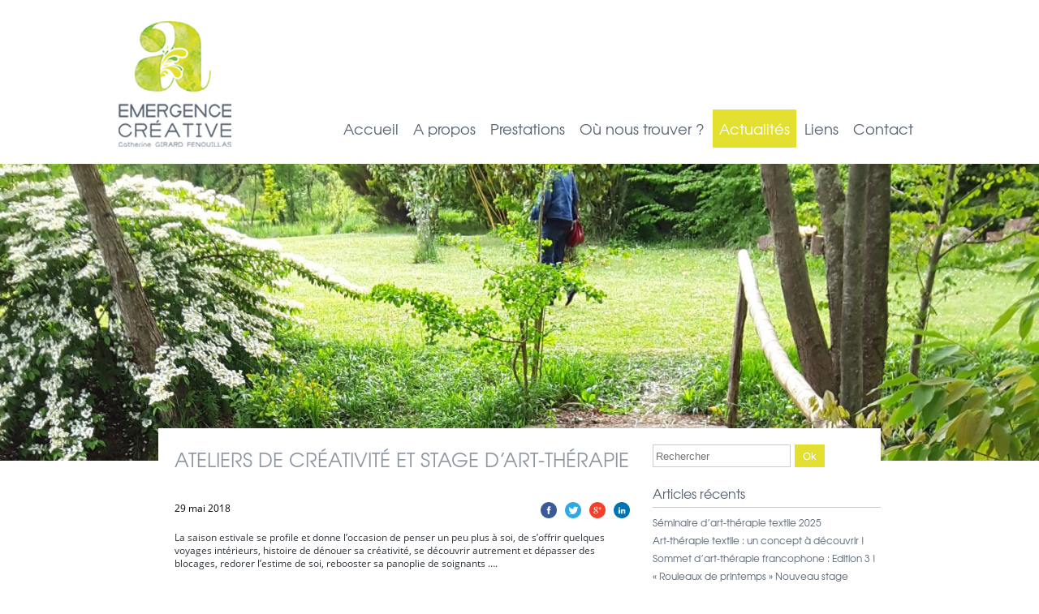

--- FILE ---
content_type: text/html; charset=UTF-8
request_url: https://www.emergence-creative.fr/2018/05/29/ateliers-creativite-et-stage-art-therapie/
body_size: 18872
content:
<!DOCTYPE html>
<html lang="fr-FR">
<head>
<meta charset="UTF-8">
<meta name="viewport" content="width=device-width, initial-scale=1">
<link rel="profile" href="http://gmpg.org/xfn/11">
<link rel="pingback" href="">
<meta name='robots' content='index, follow, max-image-preview:large, max-snippet:-1, max-video-preview:-1' />

	<!-- This site is optimized with the Yoast SEO plugin v21.6 - https://yoast.com/wordpress/plugins/seo/ -->
	<title>Programme estival de stage et ateliers à médiations artistiques</title>
	<meta name="description" content="La saison estivale se profile pour vous donner du temps pour explorer votre créativité. L&#039;Atelier d&#039;Art-Bis propose un programme autour de plusieurs médiations artistiques et un stage pour professionnels du soin. Accordez-vous un moment pour vous reconnecter à votre créativité !" />
	<link rel="canonical" href="https://www.emergence-creative.fr/2018/05/29/ateliers-creativite-et-stage-art-therapie/" />
	<meta property="og:locale" content="fr_FR" />
	<meta property="og:type" content="article" />
	<meta property="og:title" content="Programme estival de stage et ateliers à médiations artistiques" />
	<meta property="og:description" content="La saison estivale se profile pour vous donner du temps pour explorer votre créativité. L&#039;Atelier d&#039;Art-Bis propose un programme autour de plusieurs médiations artistiques et un stage pour professionnels du soin. Accordez-vous un moment pour vous reconnecter à votre créativité !" />
	<meta property="og:url" content="https://www.emergence-creative.fr/2018/05/29/ateliers-creativite-et-stage-art-therapie/" />
	<meta property="og:site_name" content="Emergence Créative" />
	<meta property="article:published_time" content="2018-05-29T09:57:14+00:00" />
	<meta property="article:modified_time" content="2018-05-29T10:33:24+00:00" />
	<meta property="og:image" content="https://www.emergence-creative.fr/wp-content/uploads/2018/05/Petit-Pont-Souloire.jpeg" />
	<meta property="og:image:width" content="1450" />
	<meta property="og:image:height" content="415" />
	<meta property="og:image:type" content="image/jpeg" />
	<meta name="author" content="EmergenceCreative" />
	<meta name="twitter:card" content="summary_large_image" />
	<meta name="twitter:label1" content="Écrit par" />
	<meta name="twitter:data1" content="EmergenceCreative" />
	<meta name="twitter:label2" content="Durée de lecture estimée" />
	<meta name="twitter:data2" content="3 minutes" />
	<script type="application/ld+json" class="yoast-schema-graph">{"@context":"https://schema.org","@graph":[{"@type":"WebPage","@id":"https://www.emergence-creative.fr/2018/05/29/ateliers-creativite-et-stage-art-therapie/","url":"https://www.emergence-creative.fr/2018/05/29/ateliers-creativite-et-stage-art-therapie/","name":"Programme estival de stage et ateliers à médiations artistiques","isPartOf":{"@id":"https://www.emergence-creative.fr/#website"},"primaryImageOfPage":{"@id":"https://www.emergence-creative.fr/2018/05/29/ateliers-creativite-et-stage-art-therapie/#primaryimage"},"image":{"@id":"https://www.emergence-creative.fr/2018/05/29/ateliers-creativite-et-stage-art-therapie/#primaryimage"},"thumbnailUrl":"https://www.emergence-creative.fr/wp-content/uploads/2018/05/Petit-Pont-Souloire.jpeg","datePublished":"2018-05-29T09:57:14+00:00","dateModified":"2018-05-29T10:33:24+00:00","author":{"@id":"https://www.emergence-creative.fr/#/schema/person/600b63830e5042de2e1fb661e6c0cd1b"},"description":"La saison estivale se profile pour vous donner du temps pour explorer votre créativité. L'Atelier d'Art-Bis propose un programme autour de plusieurs médiations artistiques et un stage pour professionnels du soin. Accordez-vous un moment pour vous reconnecter à votre créativité !","breadcrumb":{"@id":"https://www.emergence-creative.fr/2018/05/29/ateliers-creativite-et-stage-art-therapie/#breadcrumb"},"inLanguage":"fr-FR","potentialAction":[{"@type":"ReadAction","target":["https://www.emergence-creative.fr/2018/05/29/ateliers-creativite-et-stage-art-therapie/"]}]},{"@type":"ImageObject","inLanguage":"fr-FR","@id":"https://www.emergence-creative.fr/2018/05/29/ateliers-creativite-et-stage-art-therapie/#primaryimage","url":"https://www.emergence-creative.fr/wp-content/uploads/2018/05/Petit-Pont-Souloire.jpeg","contentUrl":"https://www.emergence-creative.fr/wp-content/uploads/2018/05/Petit-Pont-Souloire.jpeg","width":1450,"height":415,"caption":"Savoir franchir les ponts pour aller de l'avant"},{"@type":"BreadcrumbList","@id":"https://www.emergence-creative.fr/2018/05/29/ateliers-creativite-et-stage-art-therapie/#breadcrumb","itemListElement":[{"@type":"ListItem","position":1,"name":"Accueil","item":"https://www.emergence-creative.fr/"},{"@type":"ListItem","position":2,"name":"Ateliers de créativité et stage d&rsquo;art-thérapie"}]},{"@type":"WebSite","@id":"https://www.emergence-creative.fr/#website","url":"https://www.emergence-creative.fr/","name":"Emergence Créative","description":"L’art et la créativité  au service de la personne et de l’entreprise","potentialAction":[{"@type":"SearchAction","target":{"@type":"EntryPoint","urlTemplate":"https://www.emergence-creative.fr/?s={search_term_string}"},"query-input":"required name=search_term_string"}],"inLanguage":"fr-FR"},{"@type":"Person","@id":"https://www.emergence-creative.fr/#/schema/person/600b63830e5042de2e1fb661e6c0cd1b","name":"EmergenceCreative","image":{"@type":"ImageObject","inLanguage":"fr-FR","@id":"https://www.emergence-creative.fr/#/schema/person/image/","url":"https://secure.gravatar.com/avatar/e426bb14b5275df80502d5d30633f18a62fa3baf6e06bb40d23c3670f74646b7?s=96&d=mm&r=g","contentUrl":"https://secure.gravatar.com/avatar/e426bb14b5275df80502d5d30633f18a62fa3baf6e06bb40d23c3670f74646b7?s=96&d=mm&r=g","caption":"EmergenceCreative"},"url":"https://www.emergence-creative.fr"}]}</script>
	<!-- / Yoast SEO plugin. -->


<link rel='dns-prefetch' href='//www.emergence-creative.fr' />
<link rel='dns-prefetch' href='//fonts.googleapis.com' />
<link rel="alternate" type="application/rss+xml" title="Emergence Créative &raquo; Flux" href="https://www.emergence-creative.fr/feed/" />
<link rel="alternate" type="application/rss+xml" title="Emergence Créative &raquo; Flux des commentaires" href="https://www.emergence-creative.fr/comments/feed/" />
<link rel="alternate" title="oEmbed (JSON)" type="application/json+oembed" href="https://www.emergence-creative.fr/wp-json/oembed/1.0/embed?url=https%3A%2F%2Fwww.emergence-creative.fr%2F2018%2F05%2F29%2Fateliers-creativite-et-stage-art-therapie%2F" />
<link rel="alternate" title="oEmbed (XML)" type="text/xml+oembed" href="https://www.emergence-creative.fr/wp-json/oembed/1.0/embed?url=https%3A%2F%2Fwww.emergence-creative.fr%2F2018%2F05%2F29%2Fateliers-creativite-et-stage-art-therapie%2F&#038;format=xml" />
<meta property="og:image" content="https://www.emergence-creative.fr/wp-content/uploads/2018/05/Petit-Pont-Souloire.jpeg"/><style id='wp-img-auto-sizes-contain-inline-css' type='text/css'>
img:is([sizes=auto i],[sizes^="auto," i]){contain-intrinsic-size:3000px 1500px}
/*# sourceURL=wp-img-auto-sizes-contain-inline-css */
</style>
<style id='wp-emoji-styles-inline-css' type='text/css'>

	img.wp-smiley, img.emoji {
		display: inline !important;
		border: none !important;
		box-shadow: none !important;
		height: 1em !important;
		width: 1em !important;
		margin: 0 0.07em !important;
		vertical-align: -0.1em !important;
		background: none !important;
		padding: 0 !important;
	}
/*# sourceURL=wp-emoji-styles-inline-css */
</style>
<style id='wp-block-library-inline-css' type='text/css'>
:root{--wp-block-synced-color:#7a00df;--wp-block-synced-color--rgb:122,0,223;--wp-bound-block-color:var(--wp-block-synced-color);--wp-editor-canvas-background:#ddd;--wp-admin-theme-color:#007cba;--wp-admin-theme-color--rgb:0,124,186;--wp-admin-theme-color-darker-10:#006ba1;--wp-admin-theme-color-darker-10--rgb:0,107,160.5;--wp-admin-theme-color-darker-20:#005a87;--wp-admin-theme-color-darker-20--rgb:0,90,135;--wp-admin-border-width-focus:2px}@media (min-resolution:192dpi){:root{--wp-admin-border-width-focus:1.5px}}.wp-element-button{cursor:pointer}:root .has-very-light-gray-background-color{background-color:#eee}:root .has-very-dark-gray-background-color{background-color:#313131}:root .has-very-light-gray-color{color:#eee}:root .has-very-dark-gray-color{color:#313131}:root .has-vivid-green-cyan-to-vivid-cyan-blue-gradient-background{background:linear-gradient(135deg,#00d084,#0693e3)}:root .has-purple-crush-gradient-background{background:linear-gradient(135deg,#34e2e4,#4721fb 50%,#ab1dfe)}:root .has-hazy-dawn-gradient-background{background:linear-gradient(135deg,#faaca8,#dad0ec)}:root .has-subdued-olive-gradient-background{background:linear-gradient(135deg,#fafae1,#67a671)}:root .has-atomic-cream-gradient-background{background:linear-gradient(135deg,#fdd79a,#004a59)}:root .has-nightshade-gradient-background{background:linear-gradient(135deg,#330968,#31cdcf)}:root .has-midnight-gradient-background{background:linear-gradient(135deg,#020381,#2874fc)}:root{--wp--preset--font-size--normal:16px;--wp--preset--font-size--huge:42px}.has-regular-font-size{font-size:1em}.has-larger-font-size{font-size:2.625em}.has-normal-font-size{font-size:var(--wp--preset--font-size--normal)}.has-huge-font-size{font-size:var(--wp--preset--font-size--huge)}.has-text-align-center{text-align:center}.has-text-align-left{text-align:left}.has-text-align-right{text-align:right}.has-fit-text{white-space:nowrap!important}#end-resizable-editor-section{display:none}.aligncenter{clear:both}.items-justified-left{justify-content:flex-start}.items-justified-center{justify-content:center}.items-justified-right{justify-content:flex-end}.items-justified-space-between{justify-content:space-between}.screen-reader-text{border:0;clip-path:inset(50%);height:1px;margin:-1px;overflow:hidden;padding:0;position:absolute;width:1px;word-wrap:normal!important}.screen-reader-text:focus{background-color:#ddd;clip-path:none;color:#444;display:block;font-size:1em;height:auto;left:5px;line-height:normal;padding:15px 23px 14px;text-decoration:none;top:5px;width:auto;z-index:100000}html :where(.has-border-color){border-style:solid}html :where([style*=border-top-color]){border-top-style:solid}html :where([style*=border-right-color]){border-right-style:solid}html :where([style*=border-bottom-color]){border-bottom-style:solid}html :where([style*=border-left-color]){border-left-style:solid}html :where([style*=border-width]){border-style:solid}html :where([style*=border-top-width]){border-top-style:solid}html :where([style*=border-right-width]){border-right-style:solid}html :where([style*=border-bottom-width]){border-bottom-style:solid}html :where([style*=border-left-width]){border-left-style:solid}html :where(img[class*=wp-image-]){height:auto;max-width:100%}:where(figure){margin:0 0 1em}html :where(.is-position-sticky){--wp-admin--admin-bar--position-offset:var(--wp-admin--admin-bar--height,0px)}@media screen and (max-width:600px){html :where(.is-position-sticky){--wp-admin--admin-bar--position-offset:0px}}

/*# sourceURL=wp-block-library-inline-css */
</style><style id='global-styles-inline-css' type='text/css'>
:root{--wp--preset--aspect-ratio--square: 1;--wp--preset--aspect-ratio--4-3: 4/3;--wp--preset--aspect-ratio--3-4: 3/4;--wp--preset--aspect-ratio--3-2: 3/2;--wp--preset--aspect-ratio--2-3: 2/3;--wp--preset--aspect-ratio--16-9: 16/9;--wp--preset--aspect-ratio--9-16: 9/16;--wp--preset--color--black: #000000;--wp--preset--color--cyan-bluish-gray: #abb8c3;--wp--preset--color--white: #ffffff;--wp--preset--color--pale-pink: #f78da7;--wp--preset--color--vivid-red: #cf2e2e;--wp--preset--color--luminous-vivid-orange: #ff6900;--wp--preset--color--luminous-vivid-amber: #fcb900;--wp--preset--color--light-green-cyan: #7bdcb5;--wp--preset--color--vivid-green-cyan: #00d084;--wp--preset--color--pale-cyan-blue: #8ed1fc;--wp--preset--color--vivid-cyan-blue: #0693e3;--wp--preset--color--vivid-purple: #9b51e0;--wp--preset--gradient--vivid-cyan-blue-to-vivid-purple: linear-gradient(135deg,rgb(6,147,227) 0%,rgb(155,81,224) 100%);--wp--preset--gradient--light-green-cyan-to-vivid-green-cyan: linear-gradient(135deg,rgb(122,220,180) 0%,rgb(0,208,130) 100%);--wp--preset--gradient--luminous-vivid-amber-to-luminous-vivid-orange: linear-gradient(135deg,rgb(252,185,0) 0%,rgb(255,105,0) 100%);--wp--preset--gradient--luminous-vivid-orange-to-vivid-red: linear-gradient(135deg,rgb(255,105,0) 0%,rgb(207,46,46) 100%);--wp--preset--gradient--very-light-gray-to-cyan-bluish-gray: linear-gradient(135deg,rgb(238,238,238) 0%,rgb(169,184,195) 100%);--wp--preset--gradient--cool-to-warm-spectrum: linear-gradient(135deg,rgb(74,234,220) 0%,rgb(151,120,209) 20%,rgb(207,42,186) 40%,rgb(238,44,130) 60%,rgb(251,105,98) 80%,rgb(254,248,76) 100%);--wp--preset--gradient--blush-light-purple: linear-gradient(135deg,rgb(255,206,236) 0%,rgb(152,150,240) 100%);--wp--preset--gradient--blush-bordeaux: linear-gradient(135deg,rgb(254,205,165) 0%,rgb(254,45,45) 50%,rgb(107,0,62) 100%);--wp--preset--gradient--luminous-dusk: linear-gradient(135deg,rgb(255,203,112) 0%,rgb(199,81,192) 50%,rgb(65,88,208) 100%);--wp--preset--gradient--pale-ocean: linear-gradient(135deg,rgb(255,245,203) 0%,rgb(182,227,212) 50%,rgb(51,167,181) 100%);--wp--preset--gradient--electric-grass: linear-gradient(135deg,rgb(202,248,128) 0%,rgb(113,206,126) 100%);--wp--preset--gradient--midnight: linear-gradient(135deg,rgb(2,3,129) 0%,rgb(40,116,252) 100%);--wp--preset--font-size--small: 13px;--wp--preset--font-size--medium: 20px;--wp--preset--font-size--large: 36px;--wp--preset--font-size--x-large: 42px;--wp--preset--spacing--20: 0.44rem;--wp--preset--spacing--30: 0.67rem;--wp--preset--spacing--40: 1rem;--wp--preset--spacing--50: 1.5rem;--wp--preset--spacing--60: 2.25rem;--wp--preset--spacing--70: 3.38rem;--wp--preset--spacing--80: 5.06rem;--wp--preset--shadow--natural: 6px 6px 9px rgba(0, 0, 0, 0.2);--wp--preset--shadow--deep: 12px 12px 50px rgba(0, 0, 0, 0.4);--wp--preset--shadow--sharp: 6px 6px 0px rgba(0, 0, 0, 0.2);--wp--preset--shadow--outlined: 6px 6px 0px -3px rgb(255, 255, 255), 6px 6px rgb(0, 0, 0);--wp--preset--shadow--crisp: 6px 6px 0px rgb(0, 0, 0);}:where(.is-layout-flex){gap: 0.5em;}:where(.is-layout-grid){gap: 0.5em;}body .is-layout-flex{display: flex;}.is-layout-flex{flex-wrap: wrap;align-items: center;}.is-layout-flex > :is(*, div){margin: 0;}body .is-layout-grid{display: grid;}.is-layout-grid > :is(*, div){margin: 0;}:where(.wp-block-columns.is-layout-flex){gap: 2em;}:where(.wp-block-columns.is-layout-grid){gap: 2em;}:where(.wp-block-post-template.is-layout-flex){gap: 1.25em;}:where(.wp-block-post-template.is-layout-grid){gap: 1.25em;}.has-black-color{color: var(--wp--preset--color--black) !important;}.has-cyan-bluish-gray-color{color: var(--wp--preset--color--cyan-bluish-gray) !important;}.has-white-color{color: var(--wp--preset--color--white) !important;}.has-pale-pink-color{color: var(--wp--preset--color--pale-pink) !important;}.has-vivid-red-color{color: var(--wp--preset--color--vivid-red) !important;}.has-luminous-vivid-orange-color{color: var(--wp--preset--color--luminous-vivid-orange) !important;}.has-luminous-vivid-amber-color{color: var(--wp--preset--color--luminous-vivid-amber) !important;}.has-light-green-cyan-color{color: var(--wp--preset--color--light-green-cyan) !important;}.has-vivid-green-cyan-color{color: var(--wp--preset--color--vivid-green-cyan) !important;}.has-pale-cyan-blue-color{color: var(--wp--preset--color--pale-cyan-blue) !important;}.has-vivid-cyan-blue-color{color: var(--wp--preset--color--vivid-cyan-blue) !important;}.has-vivid-purple-color{color: var(--wp--preset--color--vivid-purple) !important;}.has-black-background-color{background-color: var(--wp--preset--color--black) !important;}.has-cyan-bluish-gray-background-color{background-color: var(--wp--preset--color--cyan-bluish-gray) !important;}.has-white-background-color{background-color: var(--wp--preset--color--white) !important;}.has-pale-pink-background-color{background-color: var(--wp--preset--color--pale-pink) !important;}.has-vivid-red-background-color{background-color: var(--wp--preset--color--vivid-red) !important;}.has-luminous-vivid-orange-background-color{background-color: var(--wp--preset--color--luminous-vivid-orange) !important;}.has-luminous-vivid-amber-background-color{background-color: var(--wp--preset--color--luminous-vivid-amber) !important;}.has-light-green-cyan-background-color{background-color: var(--wp--preset--color--light-green-cyan) !important;}.has-vivid-green-cyan-background-color{background-color: var(--wp--preset--color--vivid-green-cyan) !important;}.has-pale-cyan-blue-background-color{background-color: var(--wp--preset--color--pale-cyan-blue) !important;}.has-vivid-cyan-blue-background-color{background-color: var(--wp--preset--color--vivid-cyan-blue) !important;}.has-vivid-purple-background-color{background-color: var(--wp--preset--color--vivid-purple) !important;}.has-black-border-color{border-color: var(--wp--preset--color--black) !important;}.has-cyan-bluish-gray-border-color{border-color: var(--wp--preset--color--cyan-bluish-gray) !important;}.has-white-border-color{border-color: var(--wp--preset--color--white) !important;}.has-pale-pink-border-color{border-color: var(--wp--preset--color--pale-pink) !important;}.has-vivid-red-border-color{border-color: var(--wp--preset--color--vivid-red) !important;}.has-luminous-vivid-orange-border-color{border-color: var(--wp--preset--color--luminous-vivid-orange) !important;}.has-luminous-vivid-amber-border-color{border-color: var(--wp--preset--color--luminous-vivid-amber) !important;}.has-light-green-cyan-border-color{border-color: var(--wp--preset--color--light-green-cyan) !important;}.has-vivid-green-cyan-border-color{border-color: var(--wp--preset--color--vivid-green-cyan) !important;}.has-pale-cyan-blue-border-color{border-color: var(--wp--preset--color--pale-cyan-blue) !important;}.has-vivid-cyan-blue-border-color{border-color: var(--wp--preset--color--vivid-cyan-blue) !important;}.has-vivid-purple-border-color{border-color: var(--wp--preset--color--vivid-purple) !important;}.has-vivid-cyan-blue-to-vivid-purple-gradient-background{background: var(--wp--preset--gradient--vivid-cyan-blue-to-vivid-purple) !important;}.has-light-green-cyan-to-vivid-green-cyan-gradient-background{background: var(--wp--preset--gradient--light-green-cyan-to-vivid-green-cyan) !important;}.has-luminous-vivid-amber-to-luminous-vivid-orange-gradient-background{background: var(--wp--preset--gradient--luminous-vivid-amber-to-luminous-vivid-orange) !important;}.has-luminous-vivid-orange-to-vivid-red-gradient-background{background: var(--wp--preset--gradient--luminous-vivid-orange-to-vivid-red) !important;}.has-very-light-gray-to-cyan-bluish-gray-gradient-background{background: var(--wp--preset--gradient--very-light-gray-to-cyan-bluish-gray) !important;}.has-cool-to-warm-spectrum-gradient-background{background: var(--wp--preset--gradient--cool-to-warm-spectrum) !important;}.has-blush-light-purple-gradient-background{background: var(--wp--preset--gradient--blush-light-purple) !important;}.has-blush-bordeaux-gradient-background{background: var(--wp--preset--gradient--blush-bordeaux) !important;}.has-luminous-dusk-gradient-background{background: var(--wp--preset--gradient--luminous-dusk) !important;}.has-pale-ocean-gradient-background{background: var(--wp--preset--gradient--pale-ocean) !important;}.has-electric-grass-gradient-background{background: var(--wp--preset--gradient--electric-grass) !important;}.has-midnight-gradient-background{background: var(--wp--preset--gradient--midnight) !important;}.has-small-font-size{font-size: var(--wp--preset--font-size--small) !important;}.has-medium-font-size{font-size: var(--wp--preset--font-size--medium) !important;}.has-large-font-size{font-size: var(--wp--preset--font-size--large) !important;}.has-x-large-font-size{font-size: var(--wp--preset--font-size--x-large) !important;}
/*# sourceURL=global-styles-inline-css */
</style>

<style id='classic-theme-styles-inline-css' type='text/css'>
/*! This file is auto-generated */
.wp-block-button__link{color:#fff;background-color:#32373c;border-radius:9999px;box-shadow:none;text-decoration:none;padding:calc(.667em + 2px) calc(1.333em + 2px);font-size:1.125em}.wp-block-file__button{background:#32373c;color:#fff;text-decoration:none}
/*# sourceURL=/wp-includes/css/classic-themes.min.css */
</style>
<link rel='stylesheet' id='contact-form-7-css' href='https://www.emergence-creative.fr/wp-content/plugins/contact-form-7/includes/css/styles.css?ver=6.1.4' type='text/css' media='all' />
<link rel='stylesheet' id='sm_style-css' href='https://www.emergence-creative.fr/wp-content/plugins/share-me/assets/css/style.css?ver=49be34' type='text/css' media='all' />
<link rel='stylesheet' id='default-icon-styles-css' href='https://www.emergence-creative.fr/wp-content/plugins/svg-vector-icon-plugin/public/../admin/css/wordpress-svg-icon-plugin-style.min.css?ver=49be34' type='text/css' media='all' />
<link rel='stylesheet' id='parent-style-css' href='https://www.emergence-creative.fr/wp-content/themes/gravida/style.css?ver=49be34' type='text/css' media='all' />
<link rel='stylesheet' id='gravida-font-css' href='//fonts.googleapis.com/css?family=Roboto%3A300%2C400%2C600%2C700%2C800%2C900%7COswald%3A300%2C400%2C600%2C700%7CScada%3A300%2C400%2C600%2C700&#038;ver=49be34' type='text/css' media='all' />
<link rel='stylesheet' id='gravida-basic-style-css' href='https://www.emergence-creative.fr/wp-content/themes/gravida-child/style.css?ver=49be34' type='text/css' media='all' />
<link rel='stylesheet' id='gravida-editor-style-css' href='https://www.emergence-creative.fr/wp-content/themes/gravida/editor-style.css?ver=49be34' type='text/css' media='all' />
<link rel='stylesheet' id='gravida-nivoslider-style-css' href='https://www.emergence-creative.fr/wp-content/themes/gravida/css/nivo-slider.css?ver=49be34' type='text/css' media='all' />
<link rel='stylesheet' id='gravida-main-style-css' href='https://www.emergence-creative.fr/wp-content/themes/gravida/css/main.css?ver=49be34' type='text/css' media='all' />
<link rel='stylesheet' id='gravida-base-style-css' href='https://www.emergence-creative.fr/wp-content/themes/gravida/css/style_base.css?ver=49be34' type='text/css' media='all' />
<script type="text/javascript" src="https://www.emergence-creative.fr/wp-content/plugins/share-me/assets/js/scripts.js?ver=49be34" id="sm_script-js"></script>
<script type="text/javascript" src="https://www.emergence-creative.fr/wp-includes/js/jquery/jquery.min.js?ver=3.7.1" id="jquery-core-js"></script>
<script type="text/javascript" src="https://www.emergence-creative.fr/wp-includes/js/jquery/jquery-migrate.min.js?ver=3.4.1" id="jquery-migrate-js"></script>
<script type="text/javascript" src="https://www.emergence-creative.fr/wp-content/themes/gravida-child/js/tabs.js?ver=49be34" id="custom-script-js"></script>
<script type="text/javascript" src="https://www.emergence-creative.fr/wp-content/themes/gravida/js/jquery.nivo.slider.js?ver=49be34" id="gravida-nivo-script-js"></script>
<script type="text/javascript" src="https://www.emergence-creative.fr/wp-content/themes/gravida/js/custom.js?ver=49be34" id="gravida-custom_js-js"></script>
<link rel="https://api.w.org/" href="https://www.emergence-creative.fr/wp-json/" /><link rel="alternate" title="JSON" type="application/json" href="https://www.emergence-creative.fr/wp-json/wp/v2/posts/1259" />
<link rel='shortlink' href='https://www.emergence-creative.fr/?p=1259' />
        	<style type="text/css">
					.logo h2::first-letter, 
					#content h1.entry-title::first-letter,
					.feature-box a,
					.latest-blog span a,
					.postmeta a:hover, 
					a, 
					#footer .widget-column a:hover, 
					#copyright a:hover,
					.blog-post-repeat .entry-summary a, 
					.entry-content a,
					#sidebar aside h3.widget-title,
					.blog-post-repeat .blog-title a{
						color:#e2df2f;
					}
					.site-nav li:hover a, 
					.site-nav li.current_page_item a,
					.nivo-caption h1 a,
					.site-nav li:hover ul li:hover, 
					.site-nav li:hover ul li.current-page-item,
					.site-nav li:hover ul li,
					p.form-submit input[type="submit"],
					#sidebar aside.widget_search input[type="submit"], 
					.wpcf7 input[type="submit"], 
					.add-icon, 
					.phone-icon, 
					.mail-icon,
					.feature-box:hover .feature-button,
					.pagination ul li .current, .pagination ul li a:hover{
						background-color:#e2df2f;
					}
			</style>
	<style type="text/css">
		
	</style>
	<link rel="icon" href="https://www.emergence-creative.fr/wp-content/uploads/2016/08/cropped-favicon-32x32.png" sizes="32x32" />
<link rel="icon" href="https://www.emergence-creative.fr/wp-content/uploads/2016/08/cropped-favicon-192x192.png" sizes="192x192" />
<link rel="apple-touch-icon" href="https://www.emergence-creative.fr/wp-content/uploads/2016/08/cropped-favicon-180x180.png" />
<meta name="msapplication-TileImage" content="https://www.emergence-creative.fr/wp-content/uploads/2016/08/cropped-favicon-270x270.png" />
<link rel="stylesheet" type="text/css" media="print" 
href="https://www.emergence-creative.fr/wp-content/themes/gravida-child/print.css" />


</head>

<body class="wp-singular post-template-default single single-post postid-1259 single-format-standard wp-theme-gravida wp-child-theme-gravida-child" role="document">
	<div id="wrapper" role="main">
    	<header class="header" role="banner">
        		<div class="site-aligner">
                	<div class="logo">
                            	<h2><a href="https://www.emergence-creative.fr/"><img src="https://www.emergence-creative.fr/wp-content/themes/gravida-child/images/emergencecreative-logo.png" alt="Emergence Créative" /></a></h2>
                    </div><!-- logo -->
                    <nav role="navigation" class="mobile_nav"><a href="#">Aller à...</a></nav>
                    <nav role="navigation" class="site-nav">
                    		<div class="menu-menu-1-container"><ul id="menu-menu-1" class="menu"><li id="menu-item-20" class="menu-item menu-item-type-custom menu-item-object-custom menu-item-home menu-item-20"><a href="https://www.emergence-creative.fr/">Accueil</a></li>
<li id="menu-item-21" class="menu-item menu-item-type-post_type menu-item-object-page menu-item-21"><a href="https://www.emergence-creative.fr/emergence-creative/">A propos</a></li>
<li id="menu-item-25" class="menu-item menu-item-type-post_type menu-item-object-page menu-item-has-children menu-item-25"><a href="https://www.emergence-creative.fr/prestations/">Prestations</a>
<ul class="sub-menu">
	<li id="menu-item-35" class="menu-item menu-item-type-post_type menu-item-object-page menu-item-35"><a href="https://www.emergence-creative.fr/prestations/therapie-par-lart/">Art et Thérapie</a></li>
	<li id="menu-item-40" class="menu-item menu-item-type-post_type menu-item-object-page menu-item-40"><a href="https://www.emergence-creative.fr/prestations/mediations-artistiques/">Médiations artistiques</a></li>
	<li id="menu-item-37" class="menu-item menu-item-type-post_type menu-item-object-page menu-item-37"><a href="https://www.emergence-creative.fr/prestations/en-milieu-professionnel/">En milieu professionnel</a></li>
	<li id="menu-item-38" class="menu-item menu-item-type-post_type menu-item-object-page menu-item-38"><a href="https://www.emergence-creative.fr/prestations/projet-a-demande/">Projet à la demande</a></li>
</ul>
</li>
<li id="menu-item-24" class="menu-item menu-item-type-post_type menu-item-object-page menu-item-has-children menu-item-24"><a href="https://www.emergence-creative.fr/trouver-emergence-creative/">Où nous trouver ?</a>
<ul class="sub-menu">
	<li id="menu-item-446" class="menu-item menu-item-type-post_type menu-item-object-page menu-item-446"><a href="https://www.emergence-creative.fr/trouver-emergence-creative/a-latelier-d-art-bis/">A l’atelier d’Art-Bis à Arbis</a></li>
	<li id="menu-item-447" class="menu-item menu-item-type-post_type menu-item-object-page menu-item-447"><a href="https://www.emergence-creative.fr/trouver-emergence-creative/nansouty/">Au Cabinet d’Art-thérapie – Nansouty – Bordeaux</a></li>
	<li id="menu-item-444" class="menu-item menu-item-type-post_type menu-item-object-page menu-item-444"><a href="https://www.emergence-creative.fr/trouver-emergence-creative/en-institution/">En institution</a></li>
	<li id="menu-item-443" class="menu-item menu-item-type-post_type menu-item-object-page menu-item-443"><a href="https://www.emergence-creative.fr/trouver-emergence-creative/entreprise/">En entreprise</a></li>
	<li id="menu-item-442" class="menu-item menu-item-type-post_type menu-item-object-page menu-item-442"><a href="https://www.emergence-creative.fr/trouver-emergence-creative/milieu-pedagogique-culturel/">En milieu pédagogique et culturel</a></li>
	<li id="menu-item-441" class="menu-item menu-item-type-post_type menu-item-object-page menu-item-441"><a href="https://www.emergence-creative.fr/trouver-emergence-creative/domicile/">A domicile</a></li>
</ul>
</li>
<li id="menu-item-26" class="menu-item menu-item-type-taxonomy menu-item-object-category current-post-ancestor current-menu-parent current-post-parent menu-item-26"><a href="https://www.emergence-creative.fr/category/actualites/">Actualités</a></li>
<li id="menu-item-23" class="menu-item menu-item-type-post_type menu-item-object-page menu-item-23"><a href="https://www.emergence-creative.fr/liens/">Liens</a></li>
<li id="menu-item-22" class="menu-item menu-item-type-post_type menu-item-object-page menu-item-22"><a href="https://www.emergence-creative.fr/contact/">Contact</a></li>
</ul></div>                    </nav><!-- site-nav --><div class="clear"></div>
                </div><!-- site-aligner -->
        </header><!-- header -->
				
        
<div id="content">
    <div class="post-thumb"><img width="1450" height="415" src="https://www.emergence-creative.fr/wp-content/uploads/2018/05/Petit-Pont-Souloire.jpeg" class="attachment-post-thumbnail size-post-thumbnail wp-post-image" alt="Franchir un pont pour aller de l&#039;avant" decoding="async" fetchpriority="high" srcset="https://www.emergence-creative.fr/wp-content/uploads/2018/05/Petit-Pont-Souloire.jpeg 1450w, https://www.emergence-creative.fr/wp-content/uploads/2018/05/Petit-Pont-Souloire-300x86.jpeg 300w, https://www.emergence-creative.fr/wp-content/uploads/2018/05/Petit-Pont-Souloire-768x220.jpeg 768w, https://www.emergence-creative.fr/wp-content/uploads/2018/05/Petit-Pont-Souloire-1024x293.jpeg 1024w" sizes="(max-width: 1450px) 100vw, 1450px" /></div><br />    <div class="site-aligner">
        <section class="site-main content-left" id="sitemain">
            <div class="blog-post">
                                    <article id="post-1259" class="single-post post-1259 post type-post status-publish format-standard has-post-thumbnail hentry category-actualites category-art-therapie category-atelier-dart-bis category-evenements category-expression-creatrice category-stage-experientiel tag-aboutir tag-arbis tag-argile tag-art-bis tag-art-therapeute tag-art-therapie tag-atelier tag-attrape-reves tag-catherine-fenouillas tag-cauchemars tag-collage tag-collage-projectif tag-creativite tag-developpement-personnel tag-ecriture-creative tag-ecriture-ludique tag-ecriture-therapeutique tag-emergence-creative tag-emotions tag-entre-deux-mers tag-ephemere tag-expression-creatrice tag-inspirant tag-intuitif tag-mandala tag-mediations-artistiques tag-mindfulness tag-peinture tag-pleine-conscience tag-projet tag-tableau-de-vision tag-textile tag-vision-board tag-visualisation tag-visualisation-creatrice">

    <header class="entry-header">
        <h1 class="entry-title">Ateliers de créativité et stage d&rsquo;art-thérapie</h1>
    </header><!-- .entry-header -->

    <div class="entry-content">
        <div class="postmeta">
            <div class="post-date">29 mai 2018</div><!-- post-date -->
            <div class="clear"></div>
        </div><!-- postmeta -->

        <div id='share-me'><ul class='share-left'><li><a href="http://www.facebook.com/sharer.php?u=https://www.emergence-creative.fr/2018/05/29/ateliers-creativite-et-stage-art-therapie/&t=Ateliers+de+cr%C3%A9ativit%C3%A9+et+stage+d%26rsquo%3Bart-th%C3%A9rapie" alt="Share on Facebook" title="Share on Facebook"   onclick="return smWindowpop(this.href,545,433)"><img alt = "" src = "https://www.emergence-creative.fr/wp-content/plugins/share-me//assets/images/cercle/facebook.png"  height="20px"  width="20px"></a></li><li><a href="http://twitter.com/share?text=Ateliers+de+cr%C3%A9ativit%C3%A9+et+stage+d%26rsquo%3Bart-th%C3%A9rapie-&url=https://www.emergence-creative.fr/2018/05/29/ateliers-creativite-et-stage-art-therapie/&via=Emergence Créative" alt="Tweet This Post" title="Tweet This Post"  onclick="return smWindowpop(this.href,545,433)"><img alt = "" src = "https://www.emergence-creative.fr/wp-content/plugins/share-me//assets/images/cercle/twitter.png"  height="20px"  width="20px"></a></li><li><a href="https://plusone.google.com/_/+1/confirm?hl=fr-FR&url=https://www.emergence-creative.fr/2018/05/29/ateliers-creativite-et-stage-art-therapie/" alt="Share on Google+" title="Share on Google+"  target="_blank" onclick="return smWindowpop(this.href,545,433)"><img alt = "" src = "https://www.emergence-creative.fr/wp-content/plugins/share-me//assets/images/cercle/googleplus.png"  height="20px"  width="20px"></a></li><li><a href="http://www.linkedin.com/shareArticle?mini=true&url=https://www.emergence-creative.fr/2018/05/29/ateliers-creativite-et-stage-art-therapie/&title=Ateliers+de+cr%C3%A9ativit%C3%A9+et+stage+d%26rsquo%3Bart-th%C3%A9rapie&source=Emergence Créative" onclick="return smWindowpop(this.href, 545,433)"><img alt = "" src = "https://www.emergence-creative.fr/wp-content/plugins/share-me//assets/images/cercle/linkedin.png"  height="20px"  width="20px"></a></li></ul></div><br/><p>La saison estivale se profile et donne l&rsquo;occasion de penser un peu plus à soi, de s&rsquo;offrir quelques voyages intérieurs, histoire de dénouer sa créativité, se découvrir autrement et dépasser des blocages, redorer l&rsquo;estime de soi, rebooster sa panoplie de soignants &#8230;.</p>
<p>Ateliers et mini-stage vous attendent à l&rsquo;Atelier d&rsquo;Art-Bis situé en Entre-Deux-Mers au cœur de la Gironde  :</p>
<p><strong>Atelier Ecriture créative</strong> : mardi 5, 12, 19 et 26 juin de 18h30 à 19h30</p>
<div id="attachment_337" style="width: 157px" class="wp-caption alignleft"><a href="https://www.emergence-creative.fr/prestations/projet-a-demande/ecriture/#main" rel="attachment wp-att-337"><img decoding="async" aria-describedby="caption-attachment-337" class="wp-image-337" src="https://www.emergence-creative.fr/wp-content/uploads/2016/08/ecriture-300x239.jpg" alt="Créativité et écriture" width="147" height="117" srcset="https://www.emergence-creative.fr/wp-content/uploads/2016/08/ecriture-300x239.jpg 300w, https://www.emergence-creative.fr/wp-content/uploads/2016/08/ecriture.jpg 421w" sizes="(max-width: 147px) 100vw, 147px" /></a><p id="caption-attachment-337" class="wp-caption-text">Stage écriture ludique et créative</p></div>
<p>Jouez avec les mots, jonglez avec les rimes,&#8230;</p>
<p>Partez d&rsquo;un mot et laissez venir une phrase qui deviendra poésie,</p>
<p>Ecrivez ce que vous  avez envie de déposer, décrivez, riez de vos mots/ maux !</p>
<p><em>Vivez une belle aventure au fil des mots avec beaucoup d&rsquo;aisance ! </em></p>
<p>&nbsp;</p>
<p><strong>Atelier Collage projectif (tableau de vision / projet) </strong>le samedi 9 juin de 14h30 à 17h30 ou le mercredi 18 juillet de 10h à 12h30</p>
<div id="attachment_473" style="width: 116px" class="wp-caption alignleft"><a href="https://www.emergence-creative.fr/prestations/en-milieu-professionnel/bien-preparer-vivre-retraite/retraite1/#main" rel="attachment wp-att-473"><img decoding="async" aria-describedby="caption-attachment-473" class="wp-image-473" src="https://www.emergence-creative.fr/wp-content/uploads/2016/08/retraite1-265x300.jpg" alt="Stage tableau de vision" width="106" height="120" srcset="https://www.emergence-creative.fr/wp-content/uploads/2016/08/retraite1-265x300.jpg 265w, https://www.emergence-creative.fr/wp-content/uploads/2016/08/retraite1.jpg 463w" sizes="(max-width: 106px) 100vw, 106px" /></a><p id="caption-attachment-473" class="wp-caption-text">Stage collage projectif</p></div>
<p>Un projet encore flou, une idée qui mérite d&rsquo;être développée ou envie de faire le tri dans les intentions ???</p>
<p>Réalisez votre collage projectif (appelé aussi tableau de visualisation créatrice ou vision board) pour bien illustrer votre projet et vous laisser guider et inspirer jusqu&rsquo;à son aboutissement.</p>
<p><em>Donnez un sens à votre vie ! </em></p>
<p>&nbsp;</p>
<p><strong>Atelier Mandala créatif</strong> le mercredi 18 juillet de 14h30 à 16h30</p>
<div id="attachment_1262" style="width: 160px" class="wp-caption alignleft"><a href="https://www.emergence-creative.fr/2018/05/29/ateliers-creativite-et-stage-art-therapie/bourdi-odile-3-3/#main" rel="attachment wp-att-1262"><img loading="lazy" decoding="async" aria-describedby="caption-attachment-1262" class="wp-image-1262 size-thumbnail" src="https://www.emergence-creative.fr/wp-content/uploads/2018/05/Bourdi-Odile-3-3-150x150.jpg" alt="Créativité et Mandala" width="150" height="150" /></a><p id="caption-attachment-1262" class="wp-caption-text">Stage mandala créatif</p></div>
<p>Créez  de façon intuitive et spontanée à partir d&rsquo;une panoplie de symboles ou de la boîte à mots, de véritables pépites !</p>
<p>Peinture, collage, dessin ou végétal ??? Ce sera la surprise pour stimuler votre inspiration !</p>
<p><em>Laissez-vous surprendre par la puissance du mandala créatif , celui que vous créez du point central jusqu&rsquo;au cadre ! </em></p>
<p>&nbsp;</p>
<p>&nbsp;</p>
<p><strong>Atelier des Rêves : </strong>le mercredi 25 juillet</p>
<div id="attachment_1263" style="width: 129px" class="wp-caption alignleft"><a href="https://www.emergence-creative.fr/2018/05/29/ateliers-creativite-et-stage-art-therapie/jardin-sonore-2/#main" rel="attachment wp-att-1263"><img loading="lazy" decoding="async" aria-describedby="caption-attachment-1263" class="wp-image-1263" src="https://www.emergence-creative.fr/wp-content/uploads/2018/05/Jardin-sonore-2-153x300.jpg" alt="Créativité autour des rêves" width="119" height="233" srcset="https://www.emergence-creative.fr/wp-content/uploads/2018/05/Jardin-sonore-2-153x300.jpg 153w, https://www.emergence-creative.fr/wp-content/uploads/2018/05/Jardin-sonore-2-768x1502.jpg 768w, https://www.emergence-creative.fr/wp-content/uploads/2018/05/Jardin-sonore-2-524x1024.jpg 524w, https://www.emergence-creative.fr/wp-content/uploads/2018/05/Jardin-sonore-2.jpg 827w" sizes="auto, (max-width: 119px) 100vw, 119px" /></a><p id="caption-attachment-1263" class="wp-caption-text">Stage autour des rêves</p></div>
<p style="padding-left: 150px;">Le matin :<strong> Explorez vos rêves de façon créative </strong>(peinture, collage, poésie…)<strong> : </strong>de 10h à 12h30</p>
<p style="padding-left: 150px;">L’après-midi : <strong>Confectionnez un attrape-rêves </strong>de 14h à 16h30</p>
<p>Notre inconscient émet des symboles et des images lors des rêves. Ceux-ci deviennent source d&rsquo;inspiration pour cet atelier : atmosphères,  sensations floues, émotions, fragment d&rsquo;histoire&#8230;  goûtez à la magie de manière intuitive !</p>
<p>L&rsquo;attrape- rêves vous accompagnera pour apprivoiser les cauchemars !</p>
<p><em>Apprivoisez votre partie cachée ! </em></p>
<p>&nbsp;</p>
<p>&nbsp;</p>
<p><strong>Ateliers poético-créatifs :  </strong>Mardi 28 et mercredi 29 août.</p>
<a href="https://www.emergence-creative.fr/2018/05/29/ateliers-creativite-et-stage-art-therapie/imag1613/#main" rel="attachment wp-att-1264"><img loading="lazy" decoding="async" class="alignleft wp-image-1264" src="https://www.emergence-creative.fr/wp-content/uploads/2018/05/IMAG1613-300x169.jpg" alt="Stage Créativité Modelage argile vivante" width="241" height="136" srcset="https://www.emergence-creative.fr/wp-content/uploads/2018/05/IMAG1613-300x169.jpg 300w, https://www.emergence-creative.fr/wp-content/uploads/2018/05/IMAG1613-768x432.jpg 768w, https://www.emergence-creative.fr/wp-content/uploads/2018/05/IMAG1613-1024x576.jpg 1024w" sizes="auto, (max-width: 241px) 100vw, 241px" /></a>
<p>Patouilles et bricoles en perspective ! Retrouvez votre âme d&rsquo;enfant !</p>
<p>Pour renouer avec votre créativité (Peinture, argile, collage…)<strong> </strong>et lâcher-prise avant la rentrée.</p>
<p><em>Mine de rien, découvrez vos ressources et votre capacité à rebondir à travers l&rsquo;expression créatrice ! </em></p>
<p>&nbsp;</p>
<h3>Et pour les professionnels du soin !</h3>
<p><strong>Stage </strong><strong>Ateliers ex</strong><strong>périentiels « </strong><strong>Autour de l&rsquo;objet éphémère » : </strong>Mardi 21 et mercredi 22 août</p>
<div id="attachment_641" style="width: 310px" class="wp-caption alignleft"><a href="https://www.emergence-creative.fr/2016/09/08/dispositifs-ephemeres-en-art-therapie/ephemere-1/#main" rel="attachment wp-att-641"><img loading="lazy" decoding="async" aria-describedby="caption-attachment-641" class="wp-image-641 size-medium" src="https://www.emergence-creative.fr/wp-content/uploads/2016/09/Ephemere-1-300x86.jpeg" alt="Stage Créativité et objets éphémères : une alternative à la production d'objets pérennes" width="300" height="86" srcset="https://www.emergence-creative.fr/wp-content/uploads/2016/09/Ephemere-1-300x86.jpeg 300w, https://www.emergence-creative.fr/wp-content/uploads/2016/09/Ephemere-1-768x220.jpeg 768w, https://www.emergence-creative.fr/wp-content/uploads/2016/09/Ephemere-1-1024x293.jpeg 1024w, https://www.emergence-creative.fr/wp-content/uploads/2016/09/Ephemere-1.jpeg 1450w" sizes="auto, (max-width: 300px) 100vw, 300px" /></a><p id="caption-attachment-641" class="wp-caption-text">Stage Créativité et objets éphémères</p></div>
<p>Sur le principe du stage organisé les années précédentes.</p>
<p>Programme complet sur demande par mail</p>
<p><em>Parce que les médiations artistiques et outils d&rsquo;art-thérapie sont multiples et surprenants ! </em></p>
<p>&nbsp;</p>
<p>Pour tous renseignements et inscriptions, veuillez contacter Catherine Fenouillas au 06.70.301.14.19 ou par mail à catherine@emergence-creative.fr</p>
<p>Ces propositions s&rsquo;adressent également aux adolescents sauf le stage réservé aux professionnels.</p>
<p>Nombre de places limité à 8 participants.</p>
<p>Bonne nouvelle : Les tarifs sont dégressifs pour inscriptions multiples !</p>
<p>&nbsp;</p>
                <div class="postmeta">
            <div class="post-categories"><a href="https://www.emergence-creative.fr/category/actualites/" rel="category tag">Actualités</a>, <a href="https://www.emergence-creative.fr/category/actualites/il-sagit-de/art-therapie/" rel="category tag">Art-thérapie</a>, <a href="https://www.emergence-creative.fr/category/actualites/ca-se-passe-ou/atelier-dart-bis/" rel="category tag">Atelier d'Art-bis</a>, <a href="https://www.emergence-creative.fr/category/actualites/evenements/" rel="category tag">Evénements</a>, <a href="https://www.emergence-creative.fr/category/actualites/il-sagit-de/expression-creatrice/" rel="category tag">Expression créatrice</a>, <a href="https://www.emergence-creative.fr/category/actualites/il-sagit-de/stage-experientiel/" rel="category tag">Stage expérientiel</a></div>
            <div class="post-tags">Tags : <a href="https://www.emergence-creative.fr/tag/aboutir/" rel="tag">aboutir</a>, <a href="https://www.emergence-creative.fr/tag/arbis/" rel="tag">Arbis</a>, <a href="https://www.emergence-creative.fr/tag/argile/" rel="tag">Argile</a>, <a href="https://www.emergence-creative.fr/tag/art-bis/" rel="tag">Art-bis</a>, <a href="https://www.emergence-creative.fr/tag/art-therapeute/" rel="tag">Art-thérapeute</a>, <a href="https://www.emergence-creative.fr/tag/art-therapie/" rel="tag">Art-thérapie</a>, <a href="https://www.emergence-creative.fr/tag/atelier/" rel="tag">atelier</a>, <a href="https://www.emergence-creative.fr/tag/attrape-reves/" rel="tag">Attrape-rêves</a>, <a href="https://www.emergence-creative.fr/tag/catherine-fenouillas/" rel="tag">Catherine Fenouillas</a>, <a href="https://www.emergence-creative.fr/tag/cauchemars/" rel="tag">cauchemars</a>, <a href="https://www.emergence-creative.fr/tag/collage/" rel="tag">Collage</a>, <a href="https://www.emergence-creative.fr/tag/collage-projectif/" rel="tag">collage projectif</a>, <a href="https://www.emergence-creative.fr/tag/creativite/" rel="tag">Créativité</a>, <a href="https://www.emergence-creative.fr/tag/developpement-personnel/" rel="tag">Développement personnel</a>, <a href="https://www.emergence-creative.fr/tag/ecriture-creative/" rel="tag">Ecriture créative</a>, <a href="https://www.emergence-creative.fr/tag/ecriture-ludique/" rel="tag">Ecriture ludique</a>, <a href="https://www.emergence-creative.fr/tag/ecriture-therapeutique/" rel="tag">Ecriture thérapeutique</a>, <a href="https://www.emergence-creative.fr/tag/emergence-creative/" rel="tag">Émergence créative</a>, <a href="https://www.emergence-creative.fr/tag/emotions/" rel="tag">émotions</a>, <a href="https://www.emergence-creative.fr/tag/entre-deux-mers/" rel="tag">Entre-Deux-Mers</a>, <a href="https://www.emergence-creative.fr/tag/ephemere/" rel="tag">éphémère</a>, <a href="https://www.emergence-creative.fr/tag/expression-creatrice/" rel="tag">Expression créatrice</a>, <a href="https://www.emergence-creative.fr/tag/inspirant/" rel="tag">inspirant</a>, <a href="https://www.emergence-creative.fr/tag/intuitif/" rel="tag">intuitif</a>, <a href="https://www.emergence-creative.fr/tag/mandala/" rel="tag">Mandala</a>, <a href="https://www.emergence-creative.fr/tag/mediations-artistiques/" rel="tag">médiations artistiques</a>, <a href="https://www.emergence-creative.fr/tag/mindfulness/" rel="tag">Mindfulness</a>, <a href="https://www.emergence-creative.fr/tag/peinture/" rel="tag">peinture</a>, <a href="https://www.emergence-creative.fr/tag/pleine-conscience/" rel="tag">Pleine conscience</a>, <a href="https://www.emergence-creative.fr/tag/projet/" rel="tag">projet</a>, <a href="https://www.emergence-creative.fr/tag/tableau-de-vision/" rel="tag">tableau de vision</a>, <a href="https://www.emergence-creative.fr/tag/textile/" rel="tag">textile</a>, <a href="https://www.emergence-creative.fr/tag/vision-board/" rel="tag">vision board</a>, <a href="https://www.emergence-creative.fr/tag/visualisation/" rel="tag">visualisation</a>, <a href="https://www.emergence-creative.fr/tag/visualisation-creatrice/" rel="tag">visualisation créatrice</a> </div>
            <div class="clear"></div>
        </div><!-- postmeta -->
    </div><!-- .entry-content -->
   
    <footer class="entry-meta">
            </footer><!-- .entry-meta -->

</article>                    	<nav role="navigation" id="nav-below" class="post-navigation">
		<h1 class="screen-reader-text">Post navigation</h1>

	
		<div class="nav-previous"><a href="https://www.emergence-creative.fr/2018/03/16/bonnes-raisons-de-choisir-une-art-therapie/" rel="prev"><span class="meta-nav">&larr;</span> Les bonnes raisons de choisir l&rsquo;art-thérapie</a></div>		<div class="nav-next"><a href="https://www.emergence-creative.fr/2018/09/11/invitation-au-voyage-interieur/" rel="next">Invitation au voyage intérieur <span class="meta-nav">&rarr;</span></a></div>
			<div class="clear"></div>
	</nav><!-- #nav-below -->
	                            </div>
         </section>
        <div class="sidebar_right">
        <div id="sidebar">
    
    <aside id="search-2" class="widget widget_search"><form role="search" method="get" class="search-form" action="https://www.emergence-creative.fr/">
	<label>
				<input type="search" class="search-field" placeholder="Rechercher" value="" name="s">
	</label>
	<input type="submit" class="search-submit" value="Ok">
</form>
</aside>
		<aside id="recent-posts-2" class="widget widget_recent_entries">
		<h3 class="widget-title">Articles récents</h3>
		<ul>
											<li>
					<a href="https://www.emergence-creative.fr/2025/01/23/seminaire-dart-therapie-textile-2025/">Séminaire d&rsquo;art-thérapie textile 2025</a>
									</li>
											<li>
					<a href="https://www.emergence-creative.fr/2023/04/24/art-therapie-textile-un-concept-a-decouvrir/">Art-thérapie textile : un concept à découvrir !</a>
									</li>
											<li>
					<a href="https://www.emergence-creative.fr/2023/04/02/sommet-dart-therapie-francophone-edition-3/">Sommet d&rsquo;art-thérapie francophone : Edition 3 !</a>
									</li>
											<li>
					<a href="https://www.emergence-creative.fr/2023/02/20/stages-experientiels-art-therapie-textile/">« Rouleaux de printemps » Nouveau stage expérientiel d&rsquo;art-thérapie textile</a>
									</li>
											<li>
					<a href="https://www.emergence-creative.fr/2022/11/20/slow-painting-ou-lart-au-ralenti/">Slow painting ou l&rsquo;art au ralenti !</a>
									</li>
					</ul>

		</aside><aside id="categories-2" class="widget widget_categories"><h3 class="widget-title">Actualités</h3>
			<ul>
					<li class="cat-item cat-item-1"><a href="https://www.emergence-creative.fr/category/actualites/">Actualités</a>
<ul class='children'>
	<li class="cat-item cat-item-113"><a href="https://www.emergence-creative.fr/category/actualites/ca-se-passe-ou/">ça se passe où ?</a>
	<ul class='children'>
	<li class="cat-item cat-item-9"><a href="https://www.emergence-creative.fr/category/actualites/ca-se-passe-ou/aire-familiale/">Aire Familiale</a>
</li>
	<li class="cat-item cat-item-3"><a href="https://www.emergence-creative.fr/category/actualites/ca-se-passe-ou/atelier-dart-bis/">Atelier d&#039;Art-bis</a>
</li>
	<li class="cat-item cat-item-86"><a href="https://www.emergence-creative.fr/category/actualites/ca-se-passe-ou/espace-chrysalide/">Espace Chrysalide</a>
</li>
	<li class="cat-item cat-item-85"><a href="https://www.emergence-creative.fr/category/actualites/ca-se-passe-ou/rizibizi/">Rizibizi</a>
</li>
	<li class="cat-item cat-item-54"><a href="https://www.emergence-creative.fr/category/actualites/ca-se-passe-ou/social-club/">Social Club</a>
</li>
	</ul>
</li>
	<li class="cat-item cat-item-114"><a href="https://www.emergence-creative.fr/category/actualites/cela-concerne-qui/">Cela concerne qui ?</a>
	<ul class='children'>
	<li class="cat-item cat-item-23"><a href="https://www.emergence-creative.fr/category/actualites/cela-concerne-qui/adolescents/">Adolescents</a>
</li>
	<li class="cat-item cat-item-74"><a href="https://www.emergence-creative.fr/category/actualites/cela-concerne-qui/parentalite/">Parentalité</a>
</li>
	<li class="cat-item cat-item-116"><a href="https://www.emergence-creative.fr/category/actualites/cela-concerne-qui/vie-professionnelle/">Vie professionnelle</a>
</li>
	</ul>
</li>
	<li class="cat-item cat-item-118"><a href="https://www.emergence-creative.fr/category/actualites/evenements/">Evénements</a>
	<ul class='children'>
	<li class="cat-item cat-item-38"><a href="https://www.emergence-creative.fr/category/actualites/evenements/portes-ouvertes/">Portes Ouvertes</a>
</li>
	</ul>
</li>
	<li class="cat-item cat-item-117"><a href="https://www.emergence-creative.fr/category/actualites/il-sagit-de/">Il s&#039;agit de &#8230;</a>
	<ul class='children'>
	<li class="cat-item cat-item-32"><a href="https://www.emergence-creative.fr/category/actualites/il-sagit-de/art-therapie/">Art-thérapie</a>
</li>
	<li class="cat-item cat-item-33"><a href="https://www.emergence-creative.fr/category/actualites/il-sagit-de/expression-creatrice/">Expression créatrice</a>
</li>
	<li class="cat-item cat-item-8"><a href="https://www.emergence-creative.fr/category/actualites/il-sagit-de/musicotherapie/">Musicothérapie</a>
</li>
	<li class="cat-item cat-item-44"><a href="https://www.emergence-creative.fr/category/actualites/il-sagit-de/stage-experientiel/">Stage expérientiel</a>
</li>
	</ul>
</li>
	<li class="cat-item cat-item-77"><a href="https://www.emergence-creative.fr/category/actualites/musique/">Musique</a>
</li>
	<li class="cat-item cat-item-204"><a href="https://www.emergence-creative.fr/category/actualites/nouveau/">Nouveau !</a>
</li>
	<li class="cat-item cat-item-84"><a href="https://www.emergence-creative.fr/category/actualites/offres-speciales/">Offres spéciales</a>
</li>
</ul>
</li>
			</ul>

			</aside><aside id="tag_cloud-2" class="widget widget_tag_cloud"><h3 class="widget-title">Mots clefs</h3><div class="tagcloud"><a href="https://www.emergence-creative.fr/tag/adolescents/" class="tag-cloud-link tag-link-24 tag-link-position-1" style="font-size: 14.222222222222pt;" aria-label="Adolescents (14 éléments)">Adolescents</a>
<a href="https://www.emergence-creative.fr/tag/aidants/" class="tag-cloud-link tag-link-50 tag-link-position-2" style="font-size: 8pt;" aria-label="Aidants (5 éléments)">Aidants</a>
<a href="https://www.emergence-creative.fr/tag/arbis/" class="tag-cloud-link tag-link-53 tag-link-position-3" style="font-size: 17.8pt;" aria-label="Arbis (25 éléments)">Arbis</a>
<a href="https://www.emergence-creative.fr/tag/argile/" class="tag-cloud-link tag-link-29 tag-link-position-4" style="font-size: 11.422222222222pt;" aria-label="Argile (9 éléments)">Argile</a>
<a href="https://www.emergence-creative.fr/tag/art-bis/" class="tag-cloud-link tag-link-4 tag-link-position-5" style="font-size: 18.111111111111pt;" aria-label="Art-bis (26 éléments)">Art-bis</a>
<a href="https://www.emergence-creative.fr/tag/art-therapeute/" class="tag-cloud-link tag-link-21 tag-link-position-6" style="font-size: 18.577777777778pt;" aria-label="Art-thérapeute (28 éléments)">Art-thérapeute</a>
<a href="https://www.emergence-creative.fr/tag/art-therapie/" class="tag-cloud-link tag-link-17 tag-link-position-7" style="font-size: 21.533333333333pt;" aria-label="Art-thérapie (44 éléments)">Art-thérapie</a>
<a href="https://www.emergence-creative.fr/tag/art-therapie-textile/" class="tag-cloud-link tag-link-386 tag-link-position-8" style="font-size: 14.222222222222pt;" aria-label="art-thérapie textile (14 éléments)">art-thérapie textile</a>
<a href="https://www.emergence-creative.fr/tag/art-coaching/" class="tag-cloud-link tag-link-119 tag-link-position-9" style="font-size: 11.422222222222pt;" aria-label="art coaching (9 éléments)">art coaching</a>
<a href="https://www.emergence-creative.fr/tag/atelier/" class="tag-cloud-link tag-link-41 tag-link-position-10" style="font-size: 15pt;" aria-label="atelier (16 éléments)">atelier</a>
<a href="https://www.emergence-creative.fr/tag/atelier-sonore/" class="tag-cloud-link tag-link-14 tag-link-position-11" style="font-size: 11.422222222222pt;" aria-label="Atelier sonore (9 éléments)">Atelier sonore</a>
<a href="https://www.emergence-creative.fr/tag/au-fil-de-soi/" class="tag-cloud-link tag-link-88 tag-link-position-12" style="font-size: 8pt;" aria-label="Au fil de Soi (5 éléments)">Au fil de Soi</a>
<a href="https://www.emergence-creative.fr/tag/bienveillance/" class="tag-cloud-link tag-link-123 tag-link-position-13" style="font-size: 13.755555555556pt;" aria-label="bienveillance (13 éléments)">bienveillance</a>
<a href="https://www.emergence-creative.fr/tag/bordeaux/" class="tag-cloud-link tag-link-12 tag-link-position-14" style="font-size: 18.422222222222pt;" aria-label="Bordeaux (27 éléments)">Bordeaux</a>
<a href="https://www.emergence-creative.fr/tag/burn-out/" class="tag-cloud-link tag-link-102 tag-link-position-15" style="font-size: 9.0888888888889pt;" aria-label="burn-out (6 éléments)">burn-out</a>
<a href="https://www.emergence-creative.fr/tag/cath-fenouillas-pionniere-en-art-therapie-textile/" class="tag-cloud-link tag-link-586 tag-link-position-16" style="font-size: 9.0888888888889pt;" aria-label="Cath. Fenouillas Pionnière en art-thérapie textile (6 éléments)">Cath. Fenouillas Pionnière en art-thérapie textile</a>
<a href="https://www.emergence-creative.fr/tag/catherine-fenouillas/" class="tag-cloud-link tag-link-43 tag-link-position-17" style="font-size: 22pt;" aria-label="Catherine Fenouillas (47 éléments)">Catherine Fenouillas</a>
<a href="https://www.emergence-creative.fr/tag/collage/" class="tag-cloud-link tag-link-25 tag-link-position-18" style="font-size: 14.533333333333pt;" aria-label="Collage (15 éléments)">Collage</a>
<a href="https://www.emergence-creative.fr/tag/creados/" class="tag-cloud-link tag-link-70 tag-link-position-19" style="font-size: 10.644444444444pt;" aria-label="Cré&#039;Ados (8 éléments)">Cré&#039;Ados</a>
<a href="https://www.emergence-creative.fr/tag/creativite/" class="tag-cloud-link tag-link-5 tag-link-position-20" style="font-size: 21.066666666667pt;" aria-label="Créativité (41 éléments)">Créativité</a>
<a href="https://www.emergence-creative.fr/tag/developpement-personnel/" class="tag-cloud-link tag-link-48 tag-link-position-21" style="font-size: 16.4pt;" aria-label="Développement personnel (20 éléments)">Développement personnel</a>
<a href="https://www.emergence-creative.fr/tag/ecriture-ludique/" class="tag-cloud-link tag-link-26 tag-link-position-22" style="font-size: 14.533333333333pt;" aria-label="Ecriture ludique (15 éléments)">Ecriture ludique</a>
<a href="https://www.emergence-creative.fr/tag/entre-deux-mers/" class="tag-cloud-link tag-link-94 tag-link-position-23" style="font-size: 15pt;" aria-label="Entre-Deux-Mers (16 éléments)">Entre-Deux-Mers</a>
<a href="https://www.emergence-creative.fr/tag/expression-creatrice/" class="tag-cloud-link tag-link-20 tag-link-position-24" style="font-size: 17.8pt;" aria-label="Expression créatrice (25 éléments)">Expression créatrice</a>
<a href="https://www.emergence-creative.fr/tag/land-art/" class="tag-cloud-link tag-link-75 tag-link-position-25" style="font-size: 11.422222222222pt;" aria-label="Land-Art (9 éléments)">Land-Art</a>
<a href="https://www.emergence-creative.fr/tag/mandala/" class="tag-cloud-link tag-link-56 tag-link-position-26" style="font-size: 14.533333333333pt;" aria-label="Mandala (15 éléments)">Mandala</a>
<a href="https://www.emergence-creative.fr/tag/mindfulness/" class="tag-cloud-link tag-link-47 tag-link-position-27" style="font-size: 15pt;" aria-label="Mindfulness (16 éléments)">Mindfulness</a>
<a href="https://www.emergence-creative.fr/tag/musicotherapeute/" class="tag-cloud-link tag-link-22 tag-link-position-28" style="font-size: 9.8666666666667pt;" aria-label="musicothérapeute (7 éléments)">musicothérapeute</a>
<a href="https://www.emergence-creative.fr/tag/musicotherapie/" class="tag-cloud-link tag-link-10 tag-link-position-29" style="font-size: 16.711111111111pt;" aria-label="musicothérapie (21 éléments)">musicothérapie</a>
<a href="https://www.emergence-creative.fr/tag/mediations-artistiques/" class="tag-cloud-link tag-link-182 tag-link-position-30" style="font-size: 14.222222222222pt;" aria-label="médiations artistiques (14 éléments)">médiations artistiques</a>
<a href="https://www.emergence-creative.fr/tag/nature/" class="tag-cloud-link tag-link-127 tag-link-position-31" style="font-size: 9.0888888888889pt;" aria-label="nature (6 éléments)">nature</a>
<a href="https://www.emergence-creative.fr/tag/parentalite/" class="tag-cloud-link tag-link-57 tag-link-position-32" style="font-size: 8pt;" aria-label="parentalité (5 éléments)">parentalité</a>
<a href="https://www.emergence-creative.fr/tag/peinture/" class="tag-cloud-link tag-link-31 tag-link-position-33" style="font-size: 12.666666666667pt;" aria-label="peinture (11 éléments)">peinture</a>
<a href="https://www.emergence-creative.fr/tag/pleine-conscience/" class="tag-cloud-link tag-link-49 tag-link-position-34" style="font-size: 16.088888888889pt;" aria-label="Pleine conscience (19 éléments)">Pleine conscience</a>
<a href="https://www.emergence-creative.fr/tag/poly-sons/" class="tag-cloud-link tag-link-11 tag-link-position-35" style="font-size: 11.422222222222pt;" aria-label="Poly-sons (9 éléments)">Poly-sons</a>
<a href="https://www.emergence-creative.fr/tag/portes-ouvertes/" class="tag-cloud-link tag-link-15 tag-link-position-36" style="font-size: 8pt;" aria-label="Portes ouvertes (5 éléments)">Portes ouvertes</a>
<a href="https://www.emergence-creative.fr/tag/psychologie/" class="tag-cloud-link tag-link-203 tag-link-position-37" style="font-size: 9.0888888888889pt;" aria-label="psychologie (6 éléments)">psychologie</a>
<a href="https://www.emergence-creative.fr/tag/psychologue/" class="tag-cloud-link tag-link-208 tag-link-position-38" style="font-size: 8pt;" aria-label="psychologue (5 éléments)">psychologue</a>
<a href="https://www.emergence-creative.fr/tag/psychotherapie/" class="tag-cloud-link tag-link-196 tag-link-position-39" style="font-size: 12.044444444444pt;" aria-label="psychothérapie (10 éléments)">psychothérapie</a>
<a href="https://www.emergence-creative.fr/tag/sensorialite/" class="tag-cloud-link tag-link-321 tag-link-position-40" style="font-size: 11.422222222222pt;" aria-label="sensorialité (9 éléments)">sensorialité</a>
<a href="https://www.emergence-creative.fr/tag/stage/" class="tag-cloud-link tag-link-45 tag-link-position-41" style="font-size: 8pt;" aria-label="stage (5 éléments)">stage</a>
<a href="https://www.emergence-creative.fr/tag/textile/" class="tag-cloud-link tag-link-87 tag-link-position-42" style="font-size: 13.133333333333pt;" aria-label="textile (12 éléments)">textile</a>
<a href="https://www.emergence-creative.fr/tag/emergence-creative/" class="tag-cloud-link tag-link-13 tag-link-position-43" style="font-size: 18.577777777778pt;" aria-label="Émergence créative (28 éléments)">Émergence créative</a>
<a href="https://www.emergence-creative.fr/tag/emotions/" class="tag-cloud-link tag-link-155 tag-link-position-44" style="font-size: 10.644444444444pt;" aria-label="émotions (8 éléments)">émotions</a>
<a href="https://www.emergence-creative.fr/tag/ephemere/" class="tag-cloud-link tag-link-46 tag-link-position-45" style="font-size: 15.777777777778pt;" aria-label="éphémère (18 éléments)">éphémère</a></div>
</aside>	
</div><!-- sidebar -->        </div><!-- sidebar_right -->
        <div class="clear"></div>
    </div><!-- site-aligner -->
</div><!-- content -->
	
<footer id="footer" role="contentinfo">
	<div class="site-aligner">
            <div id="ec-nav-footer"><div class="menu-menu-footer-container"><ul id="menu-menu-footer" class="menu"><li id="menu-item-246" class="menu-item menu-item-type-custom menu-item-object-custom menu-item-home menu-item-246"><a href="https://www.emergence-creative.fr/">Accueil</a></li>
<li id="menu-item-244" class="menu-item menu-item-type-post_type menu-item-object-page menu-item-244"><a href="https://www.emergence-creative.fr/emergence-creative/">A propos</a></li>
<li id="menu-item-243" class="menu-item menu-item-type-post_type menu-item-object-page menu-item-243"><a href="https://www.emergence-creative.fr/prestations/">Prestations</a></li>
<li id="menu-item-242" class="menu-item menu-item-type-post_type menu-item-object-page menu-item-242"><a href="https://www.emergence-creative.fr/trouver-emergence-creative/">Où nous trouver ?</a></li>
<li id="menu-item-245" class="menu-item menu-item-type-taxonomy menu-item-object-category current-post-ancestor current-menu-parent current-post-parent menu-item-245"><a href="https://www.emergence-creative.fr/category/actualites/">Actualités</a></li>
<li id="menu-item-241" class="menu-item menu-item-type-post_type menu-item-object-page menu-item-241"><a href="https://www.emergence-creative.fr/liens/">Liens</a></li>
<li id="menu-item-240" class="menu-item menu-item-type-post_type menu-item-object-page menu-item-240"><a href="https://www.emergence-creative.fr/contact/">Contact</a></li>
<li id="menu-item-249" class="menu-item menu-item-type-post_type menu-item-object-page menu-item-249"><a href="https://www.emergence-creative.fr/mentions-legales/">Mentions légales</a></li>
</ul></div></div>
            <div id="ec-widget-newsletter">
                <div id="ec-newsletter" class="widget"><h3 class="widget-title">S’inscrire à la newsletter</h3><script>(function() {
	window.mc4wp = window.mc4wp || {
		listeners: [],
		forms: {
			on: function(evt, cb) {
				window.mc4wp.listeners.push(
					{
						event   : evt,
						callback: cb
					}
				);
			}
		}
	}
})();
</script><!-- Mailchimp for WordPress v4.9.10 - https://wordpress.org/plugins/mailchimp-for-wp/ --><form id="mc4wp-form-1" class="mc4wp-form mc4wp-form-250" method="post" data-id="250" data-name="S’inscrire à la newsletter" ><div class="mc4wp-form-fields"><p>
	<input type="email" name="EMAIL" placeholder="Votre email" required />
</p>

<p>
	<input type="submit" value="Ok" />
</p></div><label style="display: none !important;">Laissez ce champ vide si vous êtes humain : <input type="text" name="_mc4wp_honeypot" value="" tabindex="-1" autocomplete="off" /></label><input type="hidden" name="_mc4wp_timestamp" value="1769749644" /><input type="hidden" name="_mc4wp_form_id" value="250" /><input type="hidden" name="_mc4wp_form_element_id" value="mc4wp-form-1" /><div class="mc4wp-response"></div></form><!-- / Mailchimp for WordPress Plugin --></div>            </div>
            <div class="clear"></div>

	</div><!-- site-aligner -->
</footer>
<div id="copyright">
	<div class="site-aligner">
    	<div id="ec-left" class="left">Copyright © 2016 - Tous droits reservés. Site réalisé par <a href="http://webcreatrice.com/" title="WebCréatrice">WebCréatrice</a></div>
    	<div id="ec-right" class="right">
            <div class="social">
                    <a target="_blank" href="mailto:catherine@emergence-creative.fr" title="Mail Émergence Créative" ><span class="ec-mail icon"></span></a>
                                         <a target="_blank" href="https://www.facebook.com/%C3%89mergence-cr%C3%A9ative-1397021193958903/?fref=ts" title="Facebook" ><span class="fb icon"></div></a>
                                          
                </div><!-- social -->

        </div>
        <div class="clear"></div>
    </div>
</div><!-- copyright -->
</div><!-- wrapper -->
<script type="speculationrules">
{"prefetch":[{"source":"document","where":{"and":[{"href_matches":"/*"},{"not":{"href_matches":["/wp-*.php","/wp-admin/*","/wp-content/uploads/*","/wp-content/*","/wp-content/plugins/*","/wp-content/themes/gravida-child/*","/wp-content/themes/gravida/*","/*\\?(.+)"]}},{"not":{"selector_matches":"a[rel~=\"nofollow\"]"}},{"not":{"selector_matches":".no-prefetch, .no-prefetch a"}}]},"eagerness":"conservative"}]}
</script>
<script>(function() {function maybePrefixUrlField () {
  const value = this.value.trim()
  if (value !== '' && value.indexOf('http') !== 0) {
    this.value = 'http://' + value
  }
}

const urlFields = document.querySelectorAll('.mc4wp-form input[type="url"]')
for (let j = 0; j < urlFields.length; j++) {
  urlFields[j].addEventListener('blur', maybePrefixUrlField)
}
})();</script><script type="text/javascript" src="https://www.emergence-creative.fr/wp-includes/js/dist/hooks.min.js?ver=dd5603f07f9220ed27f1" id="wp-hooks-js"></script>
<script type="text/javascript" src="https://www.emergence-creative.fr/wp-includes/js/dist/i18n.min.js?ver=c26c3dc7bed366793375" id="wp-i18n-js"></script>
<script type="text/javascript" id="wp-i18n-js-after">
/* <![CDATA[ */
wp.i18n.setLocaleData( { 'text direction\u0004ltr': [ 'ltr' ] } );
//# sourceURL=wp-i18n-js-after
/* ]]> */
</script>
<script type="text/javascript" src="https://www.emergence-creative.fr/wp-content/plugins/contact-form-7/includes/swv/js/index.js?ver=6.1.4" id="swv-js"></script>
<script type="text/javascript" id="contact-form-7-js-translations">
/* <![CDATA[ */
( function( domain, translations ) {
	var localeData = translations.locale_data[ domain ] || translations.locale_data.messages;
	localeData[""].domain = domain;
	wp.i18n.setLocaleData( localeData, domain );
} )( "contact-form-7", {"translation-revision-date":"2025-02-06 12:02:14+0000","generator":"GlotPress\/4.0.3","domain":"messages","locale_data":{"messages":{"":{"domain":"messages","plural-forms":"nplurals=2; plural=n > 1;","lang":"fr"},"This contact form is placed in the wrong place.":["Ce formulaire de contact est plac\u00e9 dans un mauvais endroit."],"Error:":["Erreur\u00a0:"]}},"comment":{"reference":"includes\/js\/index.js"}} );
//# sourceURL=contact-form-7-js-translations
/* ]]> */
</script>
<script type="text/javascript" id="contact-form-7-js-before">
/* <![CDATA[ */
var wpcf7 = {
    "api": {
        "root": "https:\/\/www.emergence-creative.fr\/wp-json\/",
        "namespace": "contact-form-7\/v1"
    }
};
//# sourceURL=contact-form-7-js-before
/* ]]> */
</script>
<script type="text/javascript" src="https://www.emergence-creative.fr/wp-content/plugins/contact-form-7/includes/js/index.js?ver=6.1.4" id="contact-form-7-js"></script>
<script type="text/javascript" src="https://www.emergence-creative.fr/wp-includes/js/jquery/ui/core.min.js?ver=1.13.3" id="jquery-ui-core-js"></script>
<script type="text/javascript" src="https://www.emergence-creative.fr/wp-includes/js/jquery/ui/tabs.min.js?ver=1.13.3" id="jquery-ui-tabs-js"></script>
<script type="text/javascript" defer src="https://www.emergence-creative.fr/wp-content/plugins/mailchimp-for-wp/assets/js/forms.js?ver=4.9.10" id="mc4wp-forms-api-js"></script>
<script id="wp-emoji-settings" type="application/json">
{"baseUrl":"https://s.w.org/images/core/emoji/17.0.2/72x72/","ext":".png","svgUrl":"https://s.w.org/images/core/emoji/17.0.2/svg/","svgExt":".svg","source":{"concatemoji":"https://www.emergence-creative.fr/wp-includes/js/wp-emoji-release.min.js?ver=49be34"}}
</script>
<script type="module">
/* <![CDATA[ */
/*! This file is auto-generated */
const a=JSON.parse(document.getElementById("wp-emoji-settings").textContent),o=(window._wpemojiSettings=a,"wpEmojiSettingsSupports"),s=["flag","emoji"];function i(e){try{var t={supportTests:e,timestamp:(new Date).valueOf()};sessionStorage.setItem(o,JSON.stringify(t))}catch(e){}}function c(e,t,n){e.clearRect(0,0,e.canvas.width,e.canvas.height),e.fillText(t,0,0);t=new Uint32Array(e.getImageData(0,0,e.canvas.width,e.canvas.height).data);e.clearRect(0,0,e.canvas.width,e.canvas.height),e.fillText(n,0,0);const a=new Uint32Array(e.getImageData(0,0,e.canvas.width,e.canvas.height).data);return t.every((e,t)=>e===a[t])}function p(e,t){e.clearRect(0,0,e.canvas.width,e.canvas.height),e.fillText(t,0,0);var n=e.getImageData(16,16,1,1);for(let e=0;e<n.data.length;e++)if(0!==n.data[e])return!1;return!0}function u(e,t,n,a){switch(t){case"flag":return n(e,"\ud83c\udff3\ufe0f\u200d\u26a7\ufe0f","\ud83c\udff3\ufe0f\u200b\u26a7\ufe0f")?!1:!n(e,"\ud83c\udde8\ud83c\uddf6","\ud83c\udde8\u200b\ud83c\uddf6")&&!n(e,"\ud83c\udff4\udb40\udc67\udb40\udc62\udb40\udc65\udb40\udc6e\udb40\udc67\udb40\udc7f","\ud83c\udff4\u200b\udb40\udc67\u200b\udb40\udc62\u200b\udb40\udc65\u200b\udb40\udc6e\u200b\udb40\udc67\u200b\udb40\udc7f");case"emoji":return!a(e,"\ud83e\u1fac8")}return!1}function f(e,t,n,a){let r;const o=(r="undefined"!=typeof WorkerGlobalScope&&self instanceof WorkerGlobalScope?new OffscreenCanvas(300,150):document.createElement("canvas")).getContext("2d",{willReadFrequently:!0}),s=(o.textBaseline="top",o.font="600 32px Arial",{});return e.forEach(e=>{s[e]=t(o,e,n,a)}),s}function r(e){var t=document.createElement("script");t.src=e,t.defer=!0,document.head.appendChild(t)}a.supports={everything:!0,everythingExceptFlag:!0},new Promise(t=>{let n=function(){try{var e=JSON.parse(sessionStorage.getItem(o));if("object"==typeof e&&"number"==typeof e.timestamp&&(new Date).valueOf()<e.timestamp+604800&&"object"==typeof e.supportTests)return e.supportTests}catch(e){}return null}();if(!n){if("undefined"!=typeof Worker&&"undefined"!=typeof OffscreenCanvas&&"undefined"!=typeof URL&&URL.createObjectURL&&"undefined"!=typeof Blob)try{var e="postMessage("+f.toString()+"("+[JSON.stringify(s),u.toString(),c.toString(),p.toString()].join(",")+"));",a=new Blob([e],{type:"text/javascript"});const r=new Worker(URL.createObjectURL(a),{name:"wpTestEmojiSupports"});return void(r.onmessage=e=>{i(n=e.data),r.terminate(),t(n)})}catch(e){}i(n=f(s,u,c,p))}t(n)}).then(e=>{for(const n in e)a.supports[n]=e[n],a.supports.everything=a.supports.everything&&a.supports[n],"flag"!==n&&(a.supports.everythingExceptFlag=a.supports.everythingExceptFlag&&a.supports[n]);var t;a.supports.everythingExceptFlag=a.supports.everythingExceptFlag&&!a.supports.flag,a.supports.everything||((t=a.source||{}).concatemoji?r(t.concatemoji):t.wpemoji&&t.twemoji&&(r(t.twemoji),r(t.wpemoji)))});
//# sourceURL=https://www.emergence-creative.fr/wp-includes/js/wp-emoji-loader.min.js
/* ]]> */
</script>

</body>
</html>

--- FILE ---
content_type: text/css
request_url: https://www.emergence-creative.fr/wp-content/themes/gravida/style.css?ver=49be34
body_size: 1852
content:
/*
Theme Name: Gravida
Theme URI: https://www.sktthemes.org/shop/gravida-corporate-wordpress-theme/
Author: SKT Themes
Author URI: https://www.sktthemes.org
Description: SKT Gravida as the name suggests is a responsive corporate multipurpose WordPress theme. It is a responsive theme and is suitable for any kind of industry. So not just Corporate but other industries like business, commercial, industrial, architects, professionals also can use it. Theme options and templates make this theme very easy to use. It comes with a ready to import Elementor template plugin as add on which allows to import 150+ design templates for making use in home and other inner pages. Use it to create any type of personal, blog and eCommerce website. It is fast, flexible, simple and fully customizable. WooCommerce ready designs. Demo Link: http://sktthemesdemo.net/gravida/
Version: 1.8
Tested up to: 6.1
Requires PHP: 5.6
License: GNU General Public License
License URI: https://www.gnu.org/licenses/license-list.html#GPLv2
Text Domain: gravida
Tags: two-columns, right-sidebar, custom-background, custom-menu, featured-images,full-width-template,theme-options,threaded-comments

Gravida WordPress Theme has been created by SKT Themes(sktthemes.org), 2015.
Gravida WordPress Theme is released under the terms of GNU GPL

*/
body{ margin:0; padding:0; line-height:22px; font:17px arial;}
*{ margin:0; padding:0;}
img{ border:none; margin:0; padding:0; height:auto}
.wp-caption, .wp-caption-text, .sticky, .gallery-caption, .aligncenter{ margin:0; padding:0;}
p{ margin:0; padding:0;}
.postmeta a:hover, a, #footer .widget-column a:hover, #copyright a:hover{ text-decoration:none; color:#0ec7ab;}
ol,ul{ margin:0; padding:0;}
ul li ul, ul li ul li ul, ol li ol, ol li ol li ol{ margin-left:10px;}
h1,h2,h3,h4,h5,h6{ margin:0; padding:0;}
.clear{ clear:both;}
.alignnone{ width:100% !important;}
img.alignleft, .alignleft{ float:left; margin:0 15px 0 0; padding:5px; border:1px solid #cccccc;}
img.alignright, .alignright{ float:right; margin:0 0 0 15px; padding:5px; border:1px solid #cccccc;}

/* ------ Woocommerce ------- */
select.orderby{ margin:0; padding:0; height:35px; font:14x 'PT Sans', Helvetica, sans-serif; color:#4e4e4e; border:1px solid #cccccc;}
.woocommerce ul.products li.product .price, .woocommerce-page ul.products li.product .price{ color:#7ab040 !important;}

.team_links{text-align:center; padding:10px 0; border-top:1px #fff solid;}
.member_info{background:#f6f6f6; text-align:center; margin-top:10px;}
.member_dtl{padding:15px;}
.member_dtl p{ margin:5px 0 !important;}

.mobile_nav a{background:url(images/mobile_nav_right.png) no-repeat right center #f6f6f6; border:1px #ccc solid; margin:10px 0 0; padding:8px 20px; display:none; font:400 20px 'Roboto Condensed',san-serif;}

.pagination{display:table; clear:both; margin: 25px 0 0;}
.pagination ul{list-style:none; margin:20px 0;}
.pagination ul li{display:inline; float:left; margin-right:5px;}
.pagination ul li span, .pagination ul li a, .nav-links a{background:#313131; color:#fff; padding:5px 10px; display:inline-block;}
.pagination ul li .current, .pagination ul li a:hover, .current{background:#0ec7ab; padding:5px 10px; display:inline-block;}

#comment-nav-above .nav-previous, #comment-nav-below .nav-previous{ float:none !important; margin:10px 0;}
ol.comment-list li{ list-style:none; margin-bottom:5px;}

body.wp-custom-logo .logo h2{display:none; visibility:hidden;}
.one_fourth p{line-height:19px;}

/* Text meant only for screen readers. */

.screen-reader-text {clip: rect(1px, 1px, 1px, 1px); position: absolute !important;	height: 1px;width: 1px;	overflow: hidden;}
.screen-reader-text:focus {	background-color: #f1f1f1;	border-radius: 3px;	box-shadow: 0 0 2px 2px rgba(0, 0, 0, 0.6);	clip: auto !important; color: #21759b; display: block; font-size: 14px;font-size: 0.875rem;font-weight: bold;	height: auto;left: 5px;	line-height: normal;padding: 15px 23px 14px;text-decoration: none;	top: 5px;	width: auto; z-index: 100000;}
.rcmore{padding:10px 0; display:block;}
.frontcontent h1{margin-bottom:25px;}
.frontcontent p{ line-height:22px; margin-bottom:15px;}
.entry-content ul li{line-height:21px; margin-bottom:10px;} 

--- FILE ---
content_type: text/css
request_url: https://www.emergence-creative.fr/wp-content/themes/gravida-child/style.css?ver=49be34
body_size: 5243
content:
/*
Theme Name:     Gravida child
Description:    Thème enfant de Gravida
Author:         Laurie de Web Créatrice
Author URI:     https://webcreatrice.com/
Template:       gravida                         
Version:        0.1.0
*/

/* 	Reset theme */
#wrapper .latest-blog img {height:auto;width:auto;}
#wrapper img.alignleft, #wrapper .alignleft, #wrapper img.alignright, #wrapper .alignright{padding:0;border:0 none;}
#wrapper .alignnone{width:auto!important;}
#wrapper .logo h2{margin-bottom:20px;}
/* 	Reset theme > slider */
#wrapper .nivo-caption a, #wrapper .nivo-caption p{background:inherit;}
#wrapper .nivo-directionNav{display:none;}

/* 	Fonts */
@font-face {
	font-family: 'Open Sans';
	src: url('font/OpenSans.eot');
	src: url('font/OpenSans.eot?#iefix') format('embedded-opentype'),
		url('font/OpenSans.woff') format('woff'),
		url('font/OpenSans.ttf') format('truetype'),
		url('font/OpenSans.svg#OpenSans') format('svg');
	font-weight: normal;
	font-style: normal;
}

@font-face {
	font-family: 'Open Sans';
	src: url('font/OpenSans-Bold.eot');
	src: url('font/OpenSans-Bold.eot?#iefix') format('embedded-opentype'),
		url('font/OpenSans-Bold.woff') format('woff'),
		url('font/OpenSans-Bold.ttf') format('truetype'),
		url('font/OpenSans-Bold.svg#OpenSans-Bold') format('svg');
	font-weight: bold;
	font-style: normal;
}
@font-face {
	font-family: 'texgyreadventor-regular';
	src: url('font/texgyreadventor-regular.eot');
	src: url('font/texgyreadventor-regular.eot?#iefix') format('embedded-opentype'),
		url('font/texgyreadventor-regular.woff') format('woff'),
		url('font/texgyreadventor-regular.ttf') format('truetype'),
		url('font/texgyreadventor-regular.svg#OpenSans') format('svg');
	font-weight: normal;
	font-style: normal;
}

body,
#wrapper .blog-post-repeat .entry-summary p, #wrapper .entry-content p, #wrapper #content .entry-content p{margin-bottom:0;color:#2f363d;font-size:12px;line-height:16px;font-family:'Open Sans',arial,verdana,sans-serif;}
#wrapper{max-width:1500px;margin:0 auto!important;}
h1{margin:0 0 30px;padding:0;font-size:24px;font-weight:normal;color:#8f97a0;font-family:"texgyreadventor-regular",arial,verdana,sans-serif;}
h2{margin-bottom:20px;font-size:16px;color:#566371;font-weight:normal;font-family:'texgyreadventor-regular',arial,verdana,sans-serif;}
h3{margin-top:15px;margin-bottom:5px;font-size:12px;color:#2f363d;font-weight:bold;font-family:'Open Sans',arial,verdana,sans-serif;}
h2 strong{font-size:15px;}
input{-webkit-appearance:none;}

#wrapper a, #wrapper .entry-content a, #wrapper .entry-content a:hover, #wrapper .single-post a{color:#78b643;}
.floatLeft{float:left;}

/* List */
.page #wrapper #content ul, #wrapper #content .blog-post ul, #wrapper #content .blog-post ul{list-style-image:url('images/puce.png');}
.page #wrapper #content ul li, #wrapper #content .blog-post ul li{margin-left:30px;padding-left:10px;color:#2f363d;}

/*
/* Icons */
#wrapper a i{font-size:24px;color:#2f363d!important;}
#wrapper i + a{color:#2f363d;}
#wrapper i{padding-right:5px;font-size:15px;vertical-align: top;}

/* Header */
#wrapper .header{padding:25px 0 0;background-color:#fff;}
#wrapper .site-nav{padding:110px 0 0;font-size:18px;text-transform:none;font-family:'texgyreadventor-regular',arial,verdana,sans-serif;}
#wrapper .site-nav ul li a{padding:10px 8px;color:#566371;}
#wrapper .site-nav li:hover a, #wrapper .site-nav li.current_page_item a{color:#fff;}
#wrapper .site-nav li.current-page-parent a,
#wrapper .site-nav li.current-menu-item a,
#wrapper .site-nav li.current-post-ancestor a,
#wrapper .site-nav li.current-page-ancestor a,
#wrapper .site-nav li.current-category-ancestor a{padding:10px 8px;color:#fff;background-color:#e2df2f;}
#wrapper .site-nav ul li ul{width:auto;margin-top:10px;}
#wrapper .site-nav ul li ul li a{padding:10px 15px;}
#wrapper .site-nav ul li a:hover,
#wrapper .site-nav ul li > ul li a:hover{background-color:#d9d62f;}

/* Footer */
#wrapper #footer{background-color:#fdfdfd;border-top:1px solid #eeeded;}
#wrapper #footer #ec-nav-footer{display:inline-block;vertical-align:middle;width:80%}
#wrapper #footer #ec-nav-footer ul{list-style:outside none none;}
#wrapper #footer #ec-nav-footer ul li{margin-left:10px;padding-left:10px;display:inline-block;font-size:14px;border-left:1px solid #566371;;font-family: "texgyreadventor-regular",arial,verdana,sans-serif;}
#wrapper #footer #ec-nav-footer ul li:first-child{margin-left:0;padding-left:0;border:0 none;}
#wrapper #footer #ec-nav-footer ul li a{color:#566371;}
#wrapper #footer #ec-nav-footer ul li a:hover,
#wrapper #footer #ec-nav-footer ul li.current-menu-item a,
#wrapper #footer #ec-nav-footer ul li.current-page-ancestor a,
#wrapper #footer #ec-nav-footer ul li.current-post-ancestor a,
#wrapper #footer #ec-nav-footer ul li.current-category-ancestor a{text-decoration:underline;}
#wrapper #footer #ec-widget-newsletter{display:inline-block;vertical-align:middle;width:19%;}
#wrapper #footer #ec-widget-newsletter #ec-newsletter h3{margin-bottom:13px;font-size:16px;font-weight:normal;color:#566371;text-transform:none;font-family:'texgyreadventor-regular',arial,verdana,sans-serif;}
#footer #ec-widget-newsletter #ec-newsletter form{}
#footer #ec-widget-newsletter #ec-newsletter form p{float:left;color:#566371;}
#footer #ec-widget-newsletter #ec-newsletter form p input{margin-right:8px;padding-left:3px;width:125px;height:23px;border:1px solid #eeeded;}
#footer #ec-widget-newsletter #ec-newsletter form p input[type="submit"]{padding:1px;margin-right:0;width:45px;cursor:pointer;color:#fdfdfd;text-transform:uppercase;background-color:#566371;border:0 none;}

/* Footer > bottom */
#wrapper #copyright{background-color:#566371;}
#wrapper #copyright #ec-left{float:none;display:inline-block;vertical-align:middle;width:88%;color:#fdfdfd;}
#wrapper #copyright #ec-left a{color:#fdfdfd;}
#wrapper #copyright #ec-right .social a{display:inline-block;}
#wrapper #copyright #ec-right .social .icon{background-position:0 0;border-radius:inherit;}
#wrapper #copyright #ec-right .social .fb{background-image: url("images/ico-fb.png");}
#wrapper #copyright #ec-right .social .ec-mail{background-image: url("images/ico-mail.png");}
#wrapper #copyright #ec-right .social .icon{margin-bottom:0;margin-right:0;margin-left:15px;width:30px;height:30px;border:0 none;}
#wrapper #copyright #ec-right{float:none;display:inline-block;vertical-align:middle;}


/* MEA pages home */
.home #wrapper .feature-box-main{position:relative;margin-top:-62px;z-index:98;}
#wrapper .feature-box-main .feature-box{position:relative;text-align:left;}
#wrapper .feature-box-main .feature-box .ec-box-link{color:#e2df2f;text-decoration:underline;}
#wrapper .feature-box-main .feature-box .feature-title{margin:212px 0 0;font-size:18px;color:#566371;text-transform:none;font-family:'texgyreadventor-regular',arial,verdana,sans-serif;}
#wrapper .feature-box-main .feature-box .ec-img-feature-box{position:absolute;top:0;left:0;}
#wrapper .feature-box-main .feature-box .feature-content h2{display:none;}
#wrapper .feature-box-main .feature-box .feature-content strong{font-weight:normal;}
#wrapper .feature-box-main .feature-box .feature-content p {height:120px;color:#2f363d;line-height: 14px;text-align:left;}
#wrapper .feature-box-main .feature-box #share-me{display:none;} 

/* MEA pages prestations */
.page-template-prestations #wrapper .feature-box-main .feature-box{margin:0;border:0 none;}
.page-template-prestations #wrapper .feature-box-main .feature-box.last {float:left!important;}

/* Latest blog home */
#wrapper .latest-blog .section-title, #wrapper .latest-blog .recent-post-title{margin-top:20px;margin-bottom:40px;padding:0;font-size:18px;color:#566371;font-weight:normal;font-family:'texgyreadventor-regular',arial,verdana,sans-serif;border:0 none;}
#wrapper .latest-blog .recent-post-title{margin-top:0;margin-bottom:15px;font-size:16px;line-height:18px;}
#wrapper .latest-blog .recent-post-title a{color:#566371;}
#wrapper .latest-blog #share-me, #wrapper .latest-blog #share-me + br{display:none;}
#wrapper .latest-blog p{color:#2f363d;}
#wrapper .latest-blog #ec-img-latest-blog{margin-bottom:10px;display:block;overflow:hidden;height:156px;width:218px;}
#wrapper .latest-blog #ec-img-latest-blog img{height:156px;width:auto;max-width:inherit;}


/* Content */
#wrapper #content{padding-top:0;}
#wrapper #content >img{width:100%;}
#wrapper #content .site-aligner {position: relative;margin:-60px auto 0;padding: 20px;width:68%;/*width:950px;*/background-color:#fff;}
#wrapper #content h1.entry-title {margin:0 0 30px;padding:0;color:#8f97a0;font-size:24px;font-weight:normal;font-family:'texgyreadventor-regular',arial,verdana,sans-serif;}
#wrapper #content .logo h2::first-letter, #wrapper #content h1.entry-title::first-letter{color:#8f97a0;}
#wrapper #content .entry-content > #share-me + br,#wrapper #content .entry-contact > #share-me + br{display:none;}

/* Blog */
.category #wrapper #content .site-aligner,
.single #wrapper #content .site-aligner{padding-right:0;}
#wrapper #sidebar{margin:0;}
#wrapper .blog-post{margin-top:0;}
#wrapper .blog-post .entry-content{position:relative;}
#wrapper .blog-post .entry-content #share-me{position:absolute;right:0;top:0;}
#wrapper #content .blog-post .entry-content #share-me ul li::before{display:none;}
#wrapper #content .blog-post .entry-content #share-me ul li{padding-left:0;}
#wrapper .blog-post-repeat .blog-title{font-size:16px;color:#566371;font-weight:normal;font-family:'texgyreadventor-regular',arial,verdana,sans-serif;}
#wrapper .blog-post-repeat .blog-title a{color:#566371;}
#wrapper .blog-post-repeat .read-more{display:none;}
#wrapper .blog-post-repeat .entry-summary, #wrapper #content .blog-post p{margin-bottom:20px;}
#wrapper #content .content-left{width:65%;}

/* Blog > sidebar */
#wrapper  #sidebar aside h3.widget-title{font-size:16px;color:#566371;font-weight:normal;font-family:'texgyreadventor-regular',arial,verdana,sans-serif;}
#wrapper #sidebar aside ul{margin:0;list-style:outside none none;}
#wrapper #sidebar aside ul li a{font-size:12px;color:#566371;font-weight:normal;font-family:'texgyreadventor-regular',arial,verdana,sans-serif;}
#wrapper #sidebar aside.widget_categories ul li > a{display:none;}
#wrapper #sidebar aside.widget_categories ul li > ul > li > a{display:block;}
#wrapper #sidebar aside.widget_search input[type="submit"]:hover{background-color:#d9d62f;}
#wrapper #sidebar aside.widget_search input[type="search"]{margin-right:2px;padding-left:3px;height:28px;width:170px;color:#a7b1bc;}

/* Blog > pagination */
#wrapper .pagination ul li span, .pagination ul li a, .nav-links .page-numbers{color:#fff!important;background:#e2df2f none repeat scroll 0 0;}
#wrapper .nav-links .page-numbers.dots{background:inherit;color:#444!important;}
#wrapper .pagination ul li .current, .nav-links .page-numbers.current{background:#78b643 none repeat scroll 0 0;}
#wrapper .pagination ul li a:hover, , .nav-links .page-numbers:hover{background:#d9d62f none repeat scroll 0 0;}
.home .navigation.pagination{display:none;}

/* Page  */
.page #share-me{display:none;}
#wrapper #content .blog-post #share-me ul li{margin-left:5px;}

/* Page  > à propos */
#wrapper #content .entry-content.ec-about img{width:28%;}
#wrapper #content .entry-content.ec-about .ec-about-text{float:left;}
#wrapper .ec-about blockquote{position:relative;float:right;width:48%;margin:45px 20px 30px 0;}
#wrapper #content .entry-content.ec-about blockquote::before{content:"";position:absolute;top:-3px;left:0;width:25px;height:25px;background:transparent no-repeat url("images/ico-citation.png") 0 0;}
#wrapper #content .entry-content.ec-about blockquote p{padding-left:40px;margin:0;font-size:24px;line-height:25px;color:#8e969f;font-family:'texgyreadventor-regular',arial,verdana,sans-serif;}
#wrapper #content .entry-content.ec-about blockquote p + p{text-align:right;padding-left:0px;line-height:0;}
#wrapper #content .entry-content.ec-about blockquote p strong{font-size:12px;font-weight:normal;color:#e1de44;}
#ec-content-about-img{margin-bottom:40px;}
#ec-content-about-img .ec-block-img1{float:left;/*width:271px;*/width:28%;height:100%;/*height:355px;*/overflow:hidden;}
#ec-content-about-img .ec-block-img2{float:left;/*width:438px;*/width:45.25%;height:100%;/*height:355px;*/overflow:hidden;}
#ec-content-about-img .ec-block-img3{float:left;/*width:240px;*/width:25%;height:100%;/*height:355px;*/overflow:hidden;}

/* Page  > thérapie */
.page #wrapper #content #tabs ul.ui-tabs-nav{margin:40px 0;list-style:0 none;}
.page #wrapper #content #tabs ul.ui-tabs-nav li{display:inline-block;line-height:15px;margin-left:10px;padding-left:10px;border-left:1px solid #566371;}
.page #wrapper #content #tabs ul.ui-tabs-nav li:first-child{margin-left:0;padding-left:0;border:0 none;}
.page #wrapper #content #tabs ul.ui-tabs-nav li{font-size:16px;font-weight:normal;font-family:'texgyreadventor-regular',arial,verdana,sans-serif;}
.page #wrapper #content #tabs ul.ui-tabs-nav li a{color:#566371;}
.page #wrapper #content #tabs ul.ui-tabs-nav li a:hover, .page #wrapper #content #tabs ul li.ui-tabs-active a{color:#78b643;}
.page #wrapper #content #tabs ul.ui-tabs-nav li::before{display:none;}

/* Page  > contact */
#ec-contact-infos{float:left;width:47%;/*440px*/}
#ec-contact-infos img{margin-top:90px;}
#ec-contact-infos p{margin-bottom:15px;}
#ec-content-form{margin-left:20px;float:left;width:50%;/*490px*/}
#ec-content-form h3{margin-bottom:20px;font-size:14px;font-weight:normal;color:#444;font-family:'texgyreadventor-regular',arial,verdana,sans-serif;}
#ec-contact-form p{margin-bottom:15px;color:#2f363d;font-size:14px;font-family:'Open Sans',arial,verdana,sans-serif;}
#ec-contact-form p label{display:block;margin-bottom:10px;}
#ec-content-form .wpcf7 input[type="text"],
#ec-content-form .wpcf7 input[type="text"],
#ec-content-form .wpcf7 input[type="tel"],
#ec-content-form .wpcf7 input[type="email"]{margin-top:5px;width:95%;height:30px;border:1px solid #474747;}
#ec-content-form .wpcf7 textarea{margin-top:5px;width:100%;border:1px solid #474747;}
#ec-content-form .wpcf7 input[type="submit"]{height:40px;line-height:40px;cursor:pointer;padding:0 15px;color:#fff;font-size:16px;border:0 none;background-color:#e2df2f;font-family:'texgyreadventor-regular',arial,verdana,sans-serif;}
#ec-content-form .wpcf7 input[type="submit"]:hover{background-color:#d9d62f;}

/* Tooltip */
.wp-caption{position:relative;display:inline-block;width:auto!important;}
.wp-caption-text{display:none;z-index:2000;position:absolute;top:20px;right:-50px;padding:20px;color:#000;border:1px solid #a5abb1;background-color:rgba(255, 255, 255, 0.8);}

/* Block d'images */
#wrapper .ec-img-block3{margin:10px 0;}
#wrapper .ec-img-block3 p{display:none;}
#wrapper .ec-img-block3 img, #wrapper .ec-img-block3 .wp-caption{width:48%!important;}
#wrapper .ec-img-block3 div img, #wrapper .ec-img-block3 div .wp-caption{width:49%!important;}
#wrapper .ec-img-block3 .wp-caption img, #wrapper .ec-img-block3 div .wp-caption img{width:100%!important;}
#wrapper .ec-img-block3 div img:first-child, #wrapper .ec-img-block3 div .wp-caption:first-child{margin-bottom:10px;}
#wrapper .ec-img-block3 div .wp-caption:first-child img{margin-bottom:0;}

#wrapper .ec-img-block3-small{float:left;width:43%;margin-top:5px;}
#wrapper .ec-img-block3-small p{display:none;}
#wrapper .ec-img-block3-small img, #wrapper .ec-img-block3-small .wp-caption{margin-right:10px;width:46.5%!important;}
#wrapper .ec-img-block3-small div img, #wrapper .ec-img-block3-small div .wp-caption{margin-right:0px;width:50.5%!important;}
#wrapper .ec-img-block3-small .wp-caption img, #wrapper .ec-img-block3-small div .wp-caption img{width:100%!important;}
#wrapper .ec-img-block3-small div img:first-child, #wrapper .ec-img-block3-small div .wp-caption:first-child{margin-bottom:8px;}
#wrapper .ec-img-block3-small div .wp-caption:first-child img{margin-bottom:0;}
#wrapper .ec-img-block3-small-text{margin-bottom:20px;float:left;width:54.9%;margin-left:20px;}
#wrapper .ec-img-block3-small-text h2{margin-bottom:13px;}

#wrapper .ec-img-block4 p{display:none;}
#wrapper .ec-img-block4 img + img + div + img, #wrapper .ec-img-block4 img + img + div + img + img,
#wrapper .ec-img-block4 .wp-caption + .wp-caption + div + .wp-caption,
#wrapper .ec-img-block4 .wp-caption + .wp-caption + div + .wp-caption + .wp-caption{margin-top:10px;}
#wrapper .ec-img-block4 img, #wrapper .ec-img-block4 .wp-caption{width:43.5%!important;}
#wrapper .ec-img-block4 img + img, #wrapper .ec-img-block4 .wp-caption + .wp-caption{margin-right:0;width:51.9%!important;}
#wrapper .ec-img-block4 img + img + div + img, #wrapper .ec-img-block4 .wp-caption + .wp-caption + div + .wp-caption{width:62.5%!important;}
#wrapper .ec-img-block4 img + img + div + img + img, #wrapper .ec-img-block4 .wp-caption + .wp-caption + div + .wp-caption + .wp-caption{margin-right:0;width:32.9%!important;}
#wrapper .ec-img-block4 .wp-caption img, #wrapper .ec-img-block4 .wp-caption img + .wp-caption img,
#wrapper .ec-img-block4 .wp-caption + .wp-caption + div + .wp-caption img,
#wrapper .ec-img-block4 .wp-caption + .wp-caption + div + .wp-caption + .wp-caption img{width:100%!important;}


/************************/
/***** RESPONSIVE  *****/

/* MEDIA QUERIES
----------------------------------------------------------------------------------------------------*/
/* -1400px
------------------------------------------------------------------------------------------*/
@media (max-width:1410px) {
	.page-template-prestations #wrapper .feature-box-main .feature-box{width:20%;}
	#wrapper .ec-img-block3-small-text{margin-left:15px;}
}
/* -1200px
------------------------------------------------------------------------------------------*/
@media (max-width:1240px) {
	#wrapper .ec-img-block3-small, #wrapper .ec-img-block3-small-text{width:100%;margin:20px 0 0;}
	#wrapper .ec-img-block3-small-text{margin-bottom:20px;}
	.entry-contact img{width:47%;}
	#ec-contact-form{width:42%;}
	#wrapper #content .content-left{float:none;width:95%;}
	#wrapper .sidebar_right{float:none;margin-top:30px;}
}	


/* -1024px
------------------------------------------------------------------------------------------*/
@media (max-width:1024px) {
	img {max-width:100%;height:auto;width:auto;}
	#wrapper #content .site-aligner{margin-top:0;padding:10px;width:95%;}
	.home #wrapper .feature-box-main{margin-top:0;}	
	#wrapper .feature-box-main .feature-box.last{float:left!important; }
	#wrapper .feature-box-main .feature-box .ec-img-feature-box{position:relative;}
	#wrapper .feature-box-main .feature-box .feature-title{margin:0;}
	#wrapper .feature-box-main .feature-box .feature-content p{height:150px;}
	.page #wrapper #content #tabs ul.ui-tabs-nav{margin-top:20px;}
	.page #wrapper #content #tabs ul.ui-tabs-nav li{display:block;margin-bottom:5px;margin-left:0;padding-left:0;border:0 none;}
	#wrapper #footer{padding:0;}
	#wrapper #footer .site-aligner {margin: 0 auto;padding:10px;width:95%;}
	#wrapper #footer #ec-nav-footer{width:95%;}
	#wrapper #footer #ec-nav-footer ul li{font-size:12px;}
	#wrapper #footer #ec-widget-newsletter{margin-top:20px;width:30%;}
	#wrapper #copyright #ec-left{margin-bottom:20px;}
	#wrapper #copyright #ec-right .social .icon{margin-left:0;margin-right:15px;}
	.page-template-prestations #wrapper .feature-box-main .feature-box{width:22%;}
	.wp-caption-text{top:-20px;right:20px;}
	#wrapper .blog-post .entry-content #share-me{top:-15px;}
}

/* -990px
------------------------------------------------------------------------------------------*/
@media (max-width:990px) {

	#wrapper .site-nav{padding:0;}
	#wrapper .mobile_nav a{margin:10px 0 15px;color:#566371;font-family:'texgyreadventor-regular',arial,verdana,sans-serif;}
	#wrapper .mobile_nav ul, #wrapper .mobile_nav ul li,
	#wrapper .mobile_nav ul li:hover,
	#wrapper .mobile_nav ul li:hover ul li:hover,
	#wrapper .mobile_nav ul li:hover a,
	#wrapper .mobile_nav ul li:hover ul li:hover a,
	#wrapper .mobile_nav ul li a:hover,
	#wrapper .mobile_nav ul li > ul li a:hover
	#wrapper .site-nav li:hover a,
	#wrapper .site-nav li.current_page_item a,
	#wrapper .site-nav li:hover ul li:hover,
	#wrapper .site-nav li:hover ul li.current-page-item,
	#wrapper .site-nav li:hover ul li,
	#wrapper .site-nav li.current-page-parent a,
	#wrapper .site-nav li.current-menu-item a,
	#wrapper .site-nav li.current-post-ancestor a,
	#wrapper .site-nav li.current-page-ancestor a,
	#wrapper .site-nav li:hover a, 
	#wrapper.site-nav li.current_page_item a{color:#566371!important;background-color:inherit!important;}
	#wrapper .one_fourth{overflow:hidden;float:none;width:100%;margin:20px 0 0;}
	#wrapper .latest-blog #ec-img-latest-blog{float:left;margin-right:10px;}
}

/* -705px
------------------------------------------------------------------------------------------*/
@media (max-width:750px) {
	.home #wrapper .feature-box-main{margin-top:0;}
	#wrapper .feature-box-main .feature-box{text-align:center;}
	#wrapper .header{padding:15px 0 0;}
	body, #wrapper .blog-post-repeat .entry-summary p, #wrapper .entry-content p, #wrapper #content .entry-content p{padding-left:0!important;}
	.page #wrapper #content ul li, #wrapper #content .blog-post ul li{margin-left:15px;}
	#wrapper .entry-content .floatLeft, #wrapper #content .entry-content .floatLeft{float:none;margin:0;padding:0;width:95% !important;}
	#wrapper img.alignleft, #wrapper .alignleft, #wrapper img.alignright, #wrapper .alignright{float:none;margin:3px;}
	#wrapper #footer #ec-nav-footer{display:none;}
	#wrapper #footer #ec-widget-newsletter{width:95%;}
	#ec-content-about-img{display:none;}
	#ec-content-about img{display:none;}
	.page-template-prestations #wrapper .feature-box-main .feature-box{width:100%;}
	#ec-contact-infos, #ec-contact-form{margin:0;float:none;width:95%;}
	#ec-contact-infos img{margin-top:20px}
	.entry-contact img{width:100%;}
	#wrapper .ec-about blockquote{float:none;}
	#wrapper #content .entry-content.ec-about blockquote p{padding-left:40px!important;}
	#wrapper #content .entry-content.ec-about blockquote p + p{text-align:left;}

	/* Block d'images */
	#wrapper .ec-img-block3{}
	#wrapper .ec-img-block3 img, #wrapper .ec-img-block3 .wp-caption{float:left;margin:0 0 0 5px;width:48%!important;}
	#wrapper .ec-img-block3 .wp-caption img{margin:0;width:100%!important;}
	#wrapper .ec-img-block3 div img, #wrapper .ec-img-block3 div .wp-caption{width:48%!important;}
	#wrapper .ec-img-block3 div .wp-caption img{width:100%!important;}
	#wrapper .ec-img-block3-small img, #wrapper .ec-img-block3 .wp-caption{float:left;margin:0 10px 0 0;}
	#wrapper .latest-blog #ec-img-latest-blog{float:none;margin:0 0 10px 0;width:auto;}
}

/* -550px
------------------------------------------------------------------------------------------*/
@media (max-width:550px) {
	#wrapper .feature-box-main .feature-box .feature-content p{height:auto;}
	#wrapper .ec-img-block3 div img:first-child, #wrapper .ec-img-block3 div .wp-caption:first-child{margin-bottom:5px;}
	#wrapper .ec-img-block3 div .wp-caption:first-child img{margin-bottom:0;}
	#wrapper .ec-img-block3-small img, #wrapper .ec-img-block3 .wp-caption{margin:0 5px 0 0;}
}



--- FILE ---
content_type: text/javascript
request_url: https://www.emergence-creative.fr/wp-content/themes/gravida-child/js/tabs.js?ver=49be34
body_size: 227
content:
jQuery(document).ready(function($) {

$('#tabs').tabs();
 
	//hover states on the static widgets
	$('#dialog_link, ul#icons li').hover(
	function() { $(this).addClass('ui-state-hover'); },
	function() { $(this).removeClass('ui-state-hover'); }
	);

	//hover img > tooltip
	$('#content img').mouseover(function() {
		$(this).next('p.wp-caption-text').show();
	});

	$('#content img').mouseleave(function() {
  		 $('p.wp-caption-text').hide();
	});

	//suppression des ajouts de p au milieu des img dans l'editeur
	$('.ec-img-block3 > p').remove();
	$('.ec-img-block3-small > p').remove();
	$('.ec-img-block4 > p').remove();

});